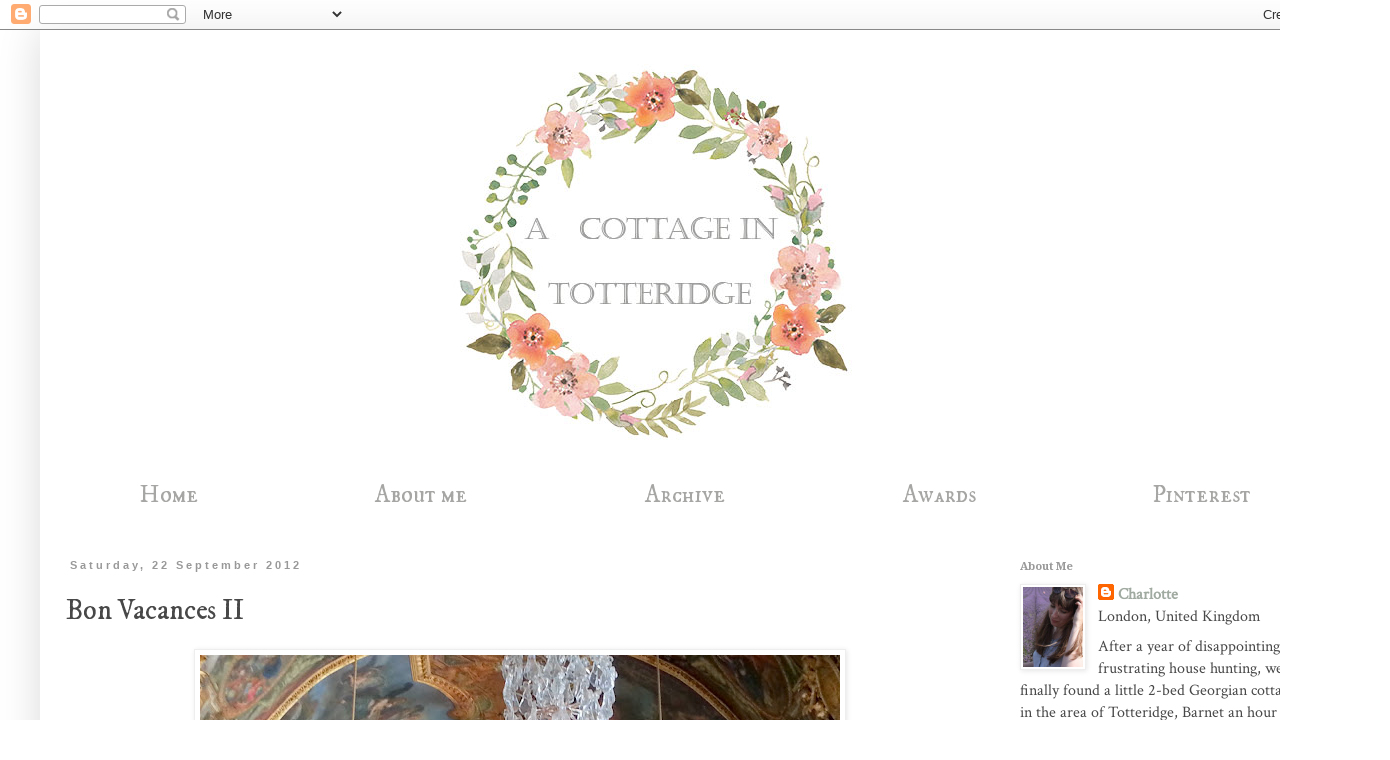

--- FILE ---
content_type: text/html; charset=UTF-8
request_url: https://cottage-in-totteridge.blogspot.com/2012/09/bon-vacances-ii.html
body_size: 28176
content:
<!DOCTYPE html>
<html class='v2' dir='ltr' xmlns='http://www.w3.org/1999/xhtml' xmlns:b='http://www.google.com/2005/gml/b' xmlns:data='http://www.google.com/2005/gml/data' xmlns:expr='http://www.google.com/2005/gml/expr'>
<head>
<link href='https://www.blogger.com/static/v1/widgets/335934321-css_bundle_v2.css' rel='stylesheet' type='text/css'/>
<meta content='IE=EmulateIE7' http-equiv='X-UA-Compatible'/>
<meta content='width=1100' name='viewport'/>
<meta content='text/html; charset=UTF-8' http-equiv='Content-Type'/>
<meta content='blogger' name='generator'/>
<link href='https://cottage-in-totteridge.blogspot.com/favicon.ico' rel='icon' type='image/x-icon'/>
<link href='http://cottage-in-totteridge.blogspot.com/2012/09/bon-vacances-ii.html' rel='canonical'/>
<link rel="alternate" type="application/atom+xml" title="A Cottage in Totteridge - Atom" href="https://cottage-in-totteridge.blogspot.com/feeds/posts/default" />
<link rel="alternate" type="application/rss+xml" title="A Cottage in Totteridge - RSS" href="https://cottage-in-totteridge.blogspot.com/feeds/posts/default?alt=rss" />
<link rel="service.post" type="application/atom+xml" title="A Cottage in Totteridge - Atom" href="https://www.blogger.com/feeds/6583806582324214154/posts/default" />

<link rel="alternate" type="application/atom+xml" title="A Cottage in Totteridge - Atom" href="https://cottage-in-totteridge.blogspot.com/feeds/3029326166099777512/comments/default" />
<!--Can't find substitution for tag [blog.ieCssRetrofitLinks]-->
<link href='https://blogger.googleusercontent.com/img/b/R29vZ2xl/AVvXsEhAcUAU8v6BqmqySNkdCTKK4jb_BVJ5yKRxOkmtLX_v6PR77Czo4fhsb-g9exohC4q3oMsrjQmq3PFBtXnhnETyYR5wPWpRvIb7JVAxq82TDXhbBBfJWPQWPITWemy7NFjQQ3LJNe04RUM/s640/20120909_152225.jpg' rel='image_src'/>
<meta content='http://cottage-in-totteridge.blogspot.com/2012/09/bon-vacances-ii.html' property='og:url'/>
<meta content='Bon Vacances II' property='og:title'/>
<meta content='   It was a boiling hot day when we reached Versailles, we had taken the metro to a station that we could catch the RER line and were rather...' property='og:description'/>
<meta content='https://blogger.googleusercontent.com/img/b/R29vZ2xl/AVvXsEhAcUAU8v6BqmqySNkdCTKK4jb_BVJ5yKRxOkmtLX_v6PR77Czo4fhsb-g9exohC4q3oMsrjQmq3PFBtXnhnETyYR5wPWpRvIb7JVAxq82TDXhbBBfJWPQWPITWemy7NFjQQ3LJNe04RUM/w1200-h630-p-k-no-nu/20120909_152225.jpg' property='og:image'/>
<title>A Cottage in Totteridge: Bon Vacances II</title>
<style type='text/css'>@font-face{font-family:'Crimson Text';font-style:normal;font-weight:400;font-display:swap;src:url(//fonts.gstatic.com/s/crimsontext/v19/wlp2gwHKFkZgtmSR3NB0oRJfYAhTIfFd3IhG.woff2)format('woff2');unicode-range:U+0102-0103,U+0110-0111,U+0128-0129,U+0168-0169,U+01A0-01A1,U+01AF-01B0,U+0300-0301,U+0303-0304,U+0308-0309,U+0323,U+0329,U+1EA0-1EF9,U+20AB;}@font-face{font-family:'Crimson Text';font-style:normal;font-weight:400;font-display:swap;src:url(//fonts.gstatic.com/s/crimsontext/v19/wlp2gwHKFkZgtmSR3NB0oRJfYQhTIfFd3IhG.woff2)format('woff2');unicode-range:U+0100-02BA,U+02BD-02C5,U+02C7-02CC,U+02CE-02D7,U+02DD-02FF,U+0304,U+0308,U+0329,U+1D00-1DBF,U+1E00-1E9F,U+1EF2-1EFF,U+2020,U+20A0-20AB,U+20AD-20C0,U+2113,U+2C60-2C7F,U+A720-A7FF;}@font-face{font-family:'Crimson Text';font-style:normal;font-weight:400;font-display:swap;src:url(//fonts.gstatic.com/s/crimsontext/v19/wlp2gwHKFkZgtmSR3NB0oRJfbwhTIfFd3A.woff2)format('woff2');unicode-range:U+0000-00FF,U+0131,U+0152-0153,U+02BB-02BC,U+02C6,U+02DA,U+02DC,U+0304,U+0308,U+0329,U+2000-206F,U+20AC,U+2122,U+2191,U+2193,U+2212,U+2215,U+FEFF,U+FFFD;}@font-face{font-family:'Droid Serif';font-style:normal;font-weight:700;font-display:swap;src:url(//fonts.gstatic.com/s/droidserif/v20/tDbV2oqRg1oM3QBjjcaDkOJGiRD7OwGtT0rU.woff2)format('woff2');unicode-range:U+0000-00FF,U+0131,U+0152-0153,U+02BB-02BC,U+02C6,U+02DA,U+02DC,U+0304,U+0308,U+0329,U+2000-206F,U+20AC,U+2122,U+2191,U+2193,U+2212,U+2215,U+FEFF,U+FFFD;}@font-face{font-family:'IM Fell DW Pica';font-style:normal;font-weight:400;font-display:swap;src:url(//fonts.gstatic.com/s/imfelldwpica/v16/2sDGZGRQotv9nbn2qSl0TxXVYNwNYwnVnCwsMA.woff2)format('woff2');unicode-range:U+0000-00FF,U+0131,U+0152-0153,U+02BB-02BC,U+02C6,U+02DA,U+02DC,U+0304,U+0308,U+0329,U+2000-206F,U+20AC,U+2122,U+2191,U+2193,U+2212,U+2215,U+FEFF,U+FFFD;}@font-face{font-family:'IM Fell DW Pica SC';font-style:normal;font-weight:400;font-display:swap;src:url(//fonts.gstatic.com/s/imfelldwpicasc/v21/0ybjGCAu5PfqkvtGVU15aBhXz3EUrnTm_xKLM0uRGQ.woff2)format('woff2');unicode-range:U+0000-00FF,U+0131,U+0152-0153,U+02BB-02BC,U+02C6,U+02DA,U+02DC,U+0304,U+0308,U+0329,U+2000-206F,U+20AC,U+2122,U+2191,U+2193,U+2212,U+2215,U+FEFF,U+FFFD;}</style>
<style id='page-skin-1' type='text/css'><!--
/*
-----------------------------------------------
Blogger Template Style
Name:     Simple
Designer: Blogger
URL:      www.blogger.com
----------------------------------------------- */
/* Content
----------------------------------------------- */
body {
font: normal normal 14px Crimson Text;
color: #666666;
background: #ffffff none repeat scroll top left;
padding: 0 0 0 0;
}
html body .region-inner {
min-width: 0;
max-width: 100%;
width: auto;
}
h2 {
font-size: 22px;
}
a:link {
text-decoration:none;
color: #2288bb;
}
a:visited {
text-decoration:none;
color: #888888;
}
a:hover {
text-decoration:underline;
color: #33aaff;
}
.body-fauxcolumn-outer .fauxcolumn-inner {
background: transparent none repeat scroll top left;
_background-image: none;
}
.body-fauxcolumn-outer .cap-top {
position: absolute;
z-index: 1;
height: 400px;
width: 100%;
}
.body-fauxcolumn-outer .cap-top .cap-left {
width: 100%;
background: transparent none repeat-x scroll top left;
_background-image: none;
}
.content-outer {
-moz-box-shadow: 0 0 0 rgba(0, 0, 0, .15);
-webkit-box-shadow: 0 0 0 rgba(0, 0, 0, .15);
-goog-ms-box-shadow: 0 0 0 #333333;
box-shadow: 0 0 0 rgba(0, 0, 0, .15);
margin-bottom: 1px;
}
.content-inner {
padding: 10px 40px;
}
.content-inner {
background-color: #ffffff;
}
/* Header
----------------------------------------------- */
.header-outer {
background: transparent none repeat-x scroll 0 -400px;
_background-image: none;
}
.Header h1 {
font: normal normal 40px 'Trebuchet MS',Trebuchet,Verdana,sans-serif;
color: #000000;
text-shadow: 0 0 0 rgba(0, 0, 0, .2);
}
.Header h1 a {
color: #000000;
}
.Header .description {
font-size: 18px;
color: #000000;
}
.header-inner .Header .titlewrapper {
padding: 22px 0;
}
.header-inner .Header .descriptionwrapper {
padding: 0 0;
}
/* Tabs
----------------------------------------------- */
.tabs-inner .section:first-child {
border-top: 0 solid #dddddd;
}
.tabs-inner .section:first-child ul {
margin-top: -1px;
border-top: 1px solid #dddddd;
border-left: 1px solid #dddddd;
border-right: 1px solid #dddddd;
}
.tabs-inner .widget ul {
background: transparent none repeat-x scroll 0 -800px;
_background-image: none;
border-bottom: 1px solid #dddddd;
margin-top: 0;
margin-left: -30px;
margin-right: -30px;
}
.tabs-inner .widget li a {
display: inline-block;
padding: .6em 1em;
font: normal normal 24px IM Fell DW Pica SC;
color: #999999;
border-left: 1px solid #ffffff;
border-right: 1px solid #dddddd;
}
.tabs-inner .widget li:first-child a {
border-left: none;
}
.tabs-inner .widget li.selected a, .tabs-inner .widget li a:hover {
color: #000000;
background-color: #c4c5c0;
text-decoration: none;
}
/* Columns
----------------------------------------------- */
.main-outer {
border-top: 0 solid transparent;
}
.fauxcolumn-left-outer .fauxcolumn-inner {
border-right: 1px solid transparent;
}
.fauxcolumn-right-outer .fauxcolumn-inner {
border-left: 1px solid transparent;
}
/* Headings
----------------------------------------------- */
div.widget > h2,
div.widget h2.title {
margin: 0 0 1em 0;
font: normal bold 11px Droid Serif;
color: #999999;
}
/* Widgets
----------------------------------------------- */
.widget .zippy {
color: transparent;
text-shadow: 2px 2px 1px rgba(0, 0, 0, .1);
}
.widget .popular-posts ul {
list-style: none;
}
/* Posts
----------------------------------------------- */
h2.date-header {
font: normal bold 11px Arial, Tahoma, Helvetica, FreeSans, sans-serif;
}
.date-header span {
background-color: transparent;
color: #999999;
padding: 0.4em;
letter-spacing: 3px;
margin: inherit;
}
.main-inner {
padding-top: 35px;
padding-bottom: 65px;
}
.main-inner .column-center-inner {
padding: 0 0;
}
.main-inner .column-center-inner .section {
margin: 0 1em;
}
.post {
margin: 0 0 45px 0;
}
h3.post-title, .comments h4 {
font: normal normal 28px IM Fell DW Pica;
margin: .75em 0 0;
}
.post-body {
font-size: 110%;
line-height: 1.4;
position: relative;
}
.post-body img, .post-body .tr-caption-container, .Profile img, .Image img,
.BlogList .item-thumbnail img {
padding: 2px;
background: #ffffff;
border: 1px solid #eeeeee;
-moz-box-shadow: 1px 1px 5px rgba(0, 0, 0, .1);
-webkit-box-shadow: 1px 1px 5px rgba(0, 0, 0, .1);
box-shadow: 1px 1px 5px rgba(0, 0, 0, .1);
}
.post-body img, .post-body .tr-caption-container {
padding: 5px;
}
.post-body .tr-caption-container {
color: #666666;
}
.post-body .tr-caption-container img {
padding: 0;
background: transparent;
border: none;
-moz-box-shadow: 0 0 0 rgba(0, 0, 0, .1);
-webkit-box-shadow: 0 0 0 rgba(0, 0, 0, .1);
box-shadow: 0 0 0 rgba(0, 0, 0, .1);
}
.post-header {
margin: 0 0 1.5em;
line-height: 1.6;
font-size: 90%;
}
.post-footer {
margin: 20px -2px 0;
padding: 5px 10px;
color: #666666;
background-color: #eeeeee;
border-bottom: 1px solid #eeeeee;
line-height: 1.6;
font-size: 90%;
}
#comments .comment-author {
padding-top: 1.5em;
border-top: 1px solid transparent;
background-position: 0 1.5em;
}
#comments .comment-author:first-child {
padding-top: 0;
border-top: none;
}
.avatar-image-container {
margin: .2em 0 0;
}
#comments .avatar-image-container img {
border: 1px solid #eeeeee;
}
/* Comments
----------------------------------------------- */
.comments .comments-content .icon.blog-author {
background-repeat: no-repeat;
background-image: url([data-uri]);
}
.comments .comments-content .loadmore a {
border-top: 1px solid transparent;
border-bottom: 1px solid transparent;
}
.comments .comment-thread.inline-thread {
background-color: #eeeeee;
}
.comments .continue {
border-top: 2px solid transparent;
}
/* Accents
---------------------------------------------- */
.section-columns td.columns-cell {
border-left: 1px solid transparent;
}
.blog-pager {
background: transparent url(//www.blogblog.com/1kt/simple/paging_dot.png) repeat-x scroll top center;
}
.blog-pager-older-link, .home-link,
.blog-pager-newer-link {
background-color: #ffffff;
padding: 5px;
}
.footer-outer {
border-top: 1px dashed #bbbbbb;
}
/* Mobile
----------------------------------------------- */
body.mobile  {
background-size: auto;
}
.mobile .body-fauxcolumn-outer {
background: transparent none repeat scroll top left;
}
.mobile .body-fauxcolumn-outer .cap-top {
background-size: 100% auto;
}
.mobile .content-outer {
-webkit-box-shadow: 0 0 3px rgba(0, 0, 0, .15);
box-shadow: 0 0 3px rgba(0, 0, 0, .15);
}
.mobile .tabs-inner .widget ul {
margin-left: 0;
margin-right: 0;
}
.mobile .post {
margin: 0;
}
.mobile .main-inner .column-center-inner .section {
margin: 0;
}
.mobile .date-header span {
padding: 0.1em 10px;
margin: 0 -10px;
}
.mobile h3.post-title {
margin: 0;
}
.mobile .blog-pager {
background: transparent none no-repeat scroll top center;
}
.mobile .footer-outer {
border-top: none;
}
.mobile .main-inner, .mobile .footer-inner {
background-color: #ffffff;
}
.mobile-index-contents {
color: #666666;
}
.mobile-link-button {
background-color: #2288bb;
}
.mobile-link-button a:link, .mobile-link-button a:visited {
color: #ffffff;
}
.mobile .tabs-inner .section:first-child {
border-top: none;
}
.mobile .tabs-inner .PageList .widget-content {
background-color: #c4c5c0;
color: #000000;
border-top: 1px solid #dddddd;
border-bottom: 1px solid #dddddd;
}
.mobile .tabs-inner .PageList .widget-content .pagelist-arrow {
border-left: 1px solid #dddddd;
}
#header-inner img {
margin-left: auto;
margin-right: auto;
}
body {
font: normal normal 16px Crimson Text,Georgia,Serif;
color: #484848;
background: #ffffff none repeat scroll top left;
padding: 0 40px 40px 40px;
}
html body .region-inner {
min-width: 0;
max-width: 100%;
width: auto;
}
a:link {
text-decoration:none;
color: #A0AAA1;
}
a:visited {
text-decoration:none;
color: #6e6133;
}
a:hover {
text-decoration:underline;
color: #c366dd;
}
.body-fauxcolumn-outer .fauxcolumn-inner {
background: transparent url(//www.blogblog.com/1kt/simple/body_gradient_tile_light.png) repeat scroll top left;
_background-image: none;
}
.body-fauxcolumn-outer .cap-top {
position: absolute;
z-index: 1;
height: 400px;
width: 100%;
background: #ffffff none repeat scroll top left;
}
.body-fauxcolumn-outer .cap-top .cap-left {
width: 100%;
background: transparent url(//www.blogblog.com/1kt/simple/gradients_light.png) repeat-x scroll top left;
_background-image: none;
}
.content-outer {
-moz-box-shadow: 0 0 40px rgba(0, 0, 0, .15);
-webkit-box-shadow: 0 0 5px rgba(0, 0, 0, .15);
-goog-ms-box-shadow: 0 0 10px #333333;
box-shadow: 0 0 40px rgba(0, 0, 0, .15);
margin-bottom: 1px;
}
.content-inner {
padding: 10px 10px;
}
.content-inner {
background-color: #ffffff;
}
/* Header
----------------------------------------------- */
.header-outer {
background: transparent none repeat-x scroll 0 -400px;
_background-image: none;
}
.Header h1 {
font: normal normal 60px Arial, Tahoma, Helvetica, FreeSans, sans-serif;
color: #bb9832;
text-shadow: -1px -1px 1px rgba(0, 0, 0, .2);
}
.Header h1 a {
color: #bb9832;
}
.Header .description {
font-size: 150%;
color: #777777;
}
.header-inner .Header .titlewrapper {
padding: 22px 30px;
}
.header-inner .Header .descriptionwrapper {
padding: 0 30px;
}
.tabs-inner .section:first-child ul {
border-left: 0 solid #DDDDDD;
border-right: 0 solid #DDDDDD;
border-top: 0 solid #DDDDDD;
margin-top: 1px;
}
.tabs-inner .widget ul {
background: none repeat-x scroll 0 -800px transparent;
border-bottom: 0 solid #DDDDDD;
margin-left: -30px;
margin-right: -30px;
margin-top: 0;
}
.tabs-inner .widget li.selected a, .tabs-inner .widget li a:hover {
background-color: #EEEEEE;
color: #000000;
text-decoration: none;
}
.tabs-inner .widget li:first-child a {
border-left: medium none;
}
.tabs-inner .widget li a {
border-left: 0 solid #FFFFFF;
border-right: 0 solid #DDDDDD;
color: #a6a6a4;
display: inline-block;
font: 24px 'IM Fell DW Pica SC',serif;
padding: 0.6em 3.7em;
}
--></style>
<style id='template-skin-1' type='text/css'><!--
body {
min-width: 1310px;
}
.content-outer, .content-fauxcolumn-outer, .region-inner {
min-width: 1310px;
max-width: 1310px;
_width: 1310px;
}
.main-inner .columns {
padding-left: 0px;
padding-right: 350px;
}
.main-inner .fauxcolumn-center-outer {
left: 0px;
right: 350px;
/* IE6 does not respect left and right together */
_width: expression(this.parentNode.offsetWidth -
parseInt("0px") -
parseInt("350px") + 'px');
}
.main-inner .fauxcolumn-left-outer {
width: 0px;
}
.main-inner .fauxcolumn-right-outer {
width: 350px;
}
.main-inner .column-left-outer {
width: 0px;
right: 100%;
margin-left: -0px;
}
.main-inner .column-right-outer {
width: 350px;
margin-right: -350px;
}
#layout {
min-width: 0;
}
#layout .content-outer {
min-width: 0;
width: 800px;
}
#layout .region-inner {
min-width: 0;
width: auto;
}
--></style>
<link href='https://www.blogger.com/dyn-css/authorization.css?targetBlogID=6583806582324214154&amp;zx=1a5c5c52-3cba-4ba6-bb8d-5ecb4bfdbaeb' media='none' onload='if(media!=&#39;all&#39;)media=&#39;all&#39;' rel='stylesheet'/><noscript><link href='https://www.blogger.com/dyn-css/authorization.css?targetBlogID=6583806582324214154&amp;zx=1a5c5c52-3cba-4ba6-bb8d-5ecb4bfdbaeb' rel='stylesheet'/></noscript>
<meta name='google-adsense-platform-account' content='ca-host-pub-1556223355139109'/>
<meta name='google-adsense-platform-domain' content='blogspot.com'/>

</head>
<body class='loading variant-simplysimple'>
<div class='navbar section' id='navbar'><div class='widget Navbar' data-version='1' id='Navbar1'><script type="text/javascript">
    function setAttributeOnload(object, attribute, val) {
      if(window.addEventListener) {
        window.addEventListener('load',
          function(){ object[attribute] = val; }, false);
      } else {
        window.attachEvent('onload', function(){ object[attribute] = val; });
      }
    }
  </script>
<div id="navbar-iframe-container"></div>
<script type="text/javascript" src="https://apis.google.com/js/platform.js"></script>
<script type="text/javascript">
      gapi.load("gapi.iframes:gapi.iframes.style.bubble", function() {
        if (gapi.iframes && gapi.iframes.getContext) {
          gapi.iframes.getContext().openChild({
              url: 'https://www.blogger.com/navbar/6583806582324214154?po\x3d3029326166099777512\x26origin\x3dhttps://cottage-in-totteridge.blogspot.com',
              where: document.getElementById("navbar-iframe-container"),
              id: "navbar-iframe"
          });
        }
      });
    </script><script type="text/javascript">
(function() {
var script = document.createElement('script');
script.type = 'text/javascript';
script.src = '//pagead2.googlesyndication.com/pagead/js/google_top_exp.js';
var head = document.getElementsByTagName('head')[0];
if (head) {
head.appendChild(script);
}})();
</script>
</div></div>
<div class='body-fauxcolumns'>
<div class='fauxcolumn-outer body-fauxcolumn-outer'>
<div class='cap-top'>
<div class='cap-left'></div>
<div class='cap-right'></div>
</div>
<div class='fauxborder-left'>
<div class='fauxborder-right'></div>
<div class='fauxcolumn-inner'>
</div>
</div>
<div class='cap-bottom'>
<div class='cap-left'></div>
<div class='cap-right'></div>
</div>
</div>
</div>
<div class='content'>
<div class='content-fauxcolumns'>
<div class='fauxcolumn-outer content-fauxcolumn-outer'>
<div class='cap-top'>
<div class='cap-left'></div>
<div class='cap-right'></div>
</div>
<div class='fauxborder-left'>
<div class='fauxborder-right'></div>
<div class='fauxcolumn-inner'>
</div>
</div>
<div class='cap-bottom'>
<div class='cap-left'></div>
<div class='cap-right'></div>
</div>
</div>
</div>
<div class='content-outer'>
<div class='content-cap-top cap-top'>
<div class='cap-left'></div>
<div class='cap-right'></div>
</div>
<div class='fauxborder-left content-fauxborder-left'>
<div class='fauxborder-right content-fauxborder-right'></div>
<div class='content-inner'>
<header>
<div class='header-outer'>
<div class='header-cap-top cap-top'>
<div class='cap-left'></div>
<div class='cap-right'></div>
</div>
<div class='fauxborder-left header-fauxborder-left'>
<div class='fauxborder-right header-fauxborder-right'></div>
<div class='region-inner header-inner'>
<div class='header section' id='header'><div class='widget Header' data-version='1' id='Header1'>
<div id='header-inner'>
<a href='https://cottage-in-totteridge.blogspot.com/' style='display: block'>
<img alt='A Cottage in Totteridge' height='425px; ' id='Header1_headerimg' src='https://blogger.googleusercontent.com/img/b/R29vZ2xl/AVvXsEiviyqcujKvaGgwzLj4U3JHqc73koTnO4MHifLl75CEGNrDgkli7ByibvBBhDu8qvjytEgVOaex-6SP7oTm7MS85fGqZKij3UJtCBw3FHKuLywAkiSk1ihqe-vt8XUeLCH_HQfLcbwlDRM/s1600-r/header4.jpg' style='display: block' width='1110px; '/>
</a>
</div>
</div></div>
</div>
</div>
<div class='header-cap-bottom cap-bottom'>
<div class='cap-left'></div>
<div class='cap-right'></div>
</div>
</div>
</header>
<div class='tabs-outer'>
<div class='tabs-cap-top cap-top'>
<div class='cap-left'></div>
<div class='cap-right'></div>
</div>
<div class='fauxborder-left tabs-fauxborder-left'>
<div class='fauxborder-right tabs-fauxborder-right'></div>
<div class='region-inner tabs-inner'>
<div class='tabs section' id='crosscol'><div class='widget PageList' data-version='1' id='PageList1'>
<h2>Pages</h2>
<div class='widget-content'>
<ul>
<li>
<a href='https://cottage-in-totteridge.blogspot.com/'>Home</a>
</li>
<li>
<a href='https://cottage-in-totteridge.blogspot.com/p/about-me.html'>About me</a>
</li>
<li>
<a href='https://cottage-in-totteridge.blogspot.com/p/archive.html'>Archive</a>
</li>
<li>
<a href='https://cottage-in-totteridge.blogspot.com/p/awards.html'>Awards</a>
</li>
<li>
<a href='https://cottage-in-totteridge.blogspot.com/p/pinterest.html'>Pinterest</a>
</li>
</ul>
<div class='clear'></div>
</div>
</div></div>
<div class='tabs no-items section' id='crosscol-overflow'></div>
</div>
</div>
<div class='tabs-cap-bottom cap-bottom'>
<div class='cap-left'></div>
<div class='cap-right'></div>
</div>
</div>
<div class='main-outer'>
<div class='main-cap-top cap-top'>
<div class='cap-left'></div>
<div class='cap-right'></div>
</div>
<div class='fauxborder-left main-fauxborder-left'>
<div class='fauxborder-right main-fauxborder-right'></div>
<div class='region-inner main-inner'>
<div class='columns fauxcolumns'>
<div class='fauxcolumn-outer fauxcolumn-center-outer'>
<div class='cap-top'>
<div class='cap-left'></div>
<div class='cap-right'></div>
</div>
<div class='fauxborder-left'>
<div class='fauxborder-right'></div>
<div class='fauxcolumn-inner'>
</div>
</div>
<div class='cap-bottom'>
<div class='cap-left'></div>
<div class='cap-right'></div>
</div>
</div>
<div class='fauxcolumn-outer fauxcolumn-left-outer'>
<div class='cap-top'>
<div class='cap-left'></div>
<div class='cap-right'></div>
</div>
<div class='fauxborder-left'>
<div class='fauxborder-right'></div>
<div class='fauxcolumn-inner'>
</div>
</div>
<div class='cap-bottom'>
<div class='cap-left'></div>
<div class='cap-right'></div>
</div>
</div>
<div class='fauxcolumn-outer fauxcolumn-right-outer'>
<div class='cap-top'>
<div class='cap-left'></div>
<div class='cap-right'></div>
</div>
<div class='fauxborder-left'>
<div class='fauxborder-right'></div>
<div class='fauxcolumn-inner'>
</div>
</div>
<div class='cap-bottom'>
<div class='cap-left'></div>
<div class='cap-right'></div>
</div>
</div>
<!-- corrects IE6 width calculation -->
<div class='columns-inner'>
<div class='column-center-outer'>
<div class='column-center-inner'>
<div class='main section' id='main'><div class='widget Blog' data-version='1' id='Blog1'>
<div class='blog-posts hfeed'>

          <div class="date-outer">
        
<h2 class='date-header'><span>Saturday, 22 September 2012</span></h2>

          <div class="date-posts">
        
<div class='post-outer'>
<div class='post hentry'>
<a name='3029326166099777512'></a>
<h3 class='post-title entry-title'>
Bon Vacances II
</h3>
<div class='post-header'>
<div class='post-header-line-1'></div>
</div>
<div class='post-body entry-content' id='post-body-3029326166099777512'>
<div class="separator" style="clear: both; text-align: center;">
<a href="https://blogger.googleusercontent.com/img/b/R29vZ2xl/AVvXsEhAcUAU8v6BqmqySNkdCTKK4jb_BVJ5yKRxOkmtLX_v6PR77Czo4fhsb-g9exohC4q3oMsrjQmq3PFBtXnhnETyYR5wPWpRvIb7JVAxq82TDXhbBBfJWPQWPITWemy7NFjQQ3LJNe04RUM/s1600/20120909_152225.jpg" imageanchor="1" style="margin-left: 1em; margin-right: 1em;"><img border="0" height="480" src="https://blogger.googleusercontent.com/img/b/R29vZ2xl/AVvXsEhAcUAU8v6BqmqySNkdCTKK4jb_BVJ5yKRxOkmtLX_v6PR77Czo4fhsb-g9exohC4q3oMsrjQmq3PFBtXnhnETyYR5wPWpRvIb7JVAxq82TDXhbBBfJWPQWPITWemy7NFjQQ3LJNe04RUM/s640/20120909_152225.jpg" width="640" /></a></div>
<br />
It was a boiling hot day when we reached Versailles, we had taken the metro to a station that we could catch the RER line and were rather amused when we were confronted with a double-decker train! After queueing for what seemed to be a very long time we found ourselves battling the crowds to visit the various rooms open to visitors in the main palace. As a result many of my photos seem to be only pointed towards the ceiling as I tried not to catch the backs of twenty strangers' heads in my Versailles photos!<br />
<br />
<div class="separator" style="clear: both; text-align: center;">
<a href="https://blogger.googleusercontent.com/img/b/R29vZ2xl/AVvXsEjL2mWnMhND_-L_W0kBG5rKPft04NBD4gvPI1PHbE9B-sO-5Qkiw2vdM5eXdDPyWmz3n70jPBLriG38ked8uFvDwzEGcQIOx7UpUV79VsEL12YyS4i5llSC7LMQkpRKcvb9INbwAT0jaWw/s1600/Paris+122.jpg" imageanchor="1" style="margin-left: 1em; margin-right: 1em;"><img border="0" height="480" src="https://blogger.googleusercontent.com/img/b/R29vZ2xl/AVvXsEjL2mWnMhND_-L_W0kBG5rKPft04NBD4gvPI1PHbE9B-sO-5Qkiw2vdM5eXdDPyWmz3n70jPBLriG38ked8uFvDwzEGcQIOx7UpUV79VsEL12YyS4i5llSC7LMQkpRKcvb9INbwAT0jaWw/s640/Paris+122.jpg" width="640" /></a></div>
<br />
The Palace itself is amazing, so sumptuous - lovely parquet floors and brocade wallpaper. The pictures on the above right are of the Trianon which was the holiday home. It seems funny how their holiday home was basically at the bottom of their garden but then it is a very big garden!<br />
<br />
<div class="separator" style="clear: both; text-align: center;">
<a href="https://blogger.googleusercontent.com/img/b/R29vZ2xl/AVvXsEjU0AEKRV3_oGWMj1rKMoxCInbc2Tg8RI8YJ88sSRBKLCajX0h1YnwSE7WzLv1xt2pAD-v-SdGiXHPBVcLDqu_KZFJwYUk3-iPCZ9yHOSq1t0fG0pIhIQmtP5Tb2GteSFsUAKjAYJzbwvA/s1600/Paris+121.jpg" imageanchor="1" style="margin-left: 1em; margin-right: 1em;"><img border="0" height="480" src="https://blogger.googleusercontent.com/img/b/R29vZ2xl/AVvXsEjU0AEKRV3_oGWMj1rKMoxCInbc2Tg8RI8YJ88sSRBKLCajX0h1YnwSE7WzLv1xt2pAD-v-SdGiXHPBVcLDqu_KZFJwYUk3-iPCZ9yHOSq1t0fG0pIhIQmtP5Tb2GteSFsUAKjAYJzbwvA/s640/Paris+121.jpg" width="640" /></a></div>
<br />
I loved all the different styles; from the ultra formal fountains and long lime avenues to the little intricately planted parterres to bucolic vistas. It was a warm day so it was really nice wandering around, the gardens blend out to parkland which was filled with French families having picnics under old trees and enjoying bike rides along the cobbled pathways in the golden afternoon sunlight.<br />
<br />
<div class="separator" style="clear: both; text-align: center;">
<a href="https://blogger.googleusercontent.com/img/b/R29vZ2xl/AVvXsEiTwNmJQJyLTg2QZ41jQcxdqJktajXliGA6je46G2SV93iyngKJg1hVwsNlIM4nhkdWVYE6kc68DPiChgRdgXmxmjtEHI7YcLb1GEUeSiN92oe0YfDKMbYtAZs60aX0Ji9iKpvYz-9yhtU/s1600/20120909_172238.jpg" imageanchor="1" style="margin-left: 1em; margin-right: 1em;"><img border="0" height="456" src="https://blogger.googleusercontent.com/img/b/R29vZ2xl/AVvXsEiTwNmJQJyLTg2QZ41jQcxdqJktajXliGA6je46G2SV93iyngKJg1hVwsNlIM4nhkdWVYE6kc68DPiChgRdgXmxmjtEHI7YcLb1GEUeSiN92oe0YfDKMbYtAZs60aX0Ji9iKpvYz-9yhtU/s640/20120909_172238.jpg" width="640" /></a></div>
<br />
<br />
<div class="separator" style="clear: both; text-align: center;">
<a href="https://blogger.googleusercontent.com/img/b/R29vZ2xl/AVvXsEgKPY3TfWJKMvaTPg1Kvya-5Vp25WaBTEKkLRn5RUJz0GvvqJKhBj4PMs_SjiN3yi6kB5ght43SpOkvW9pm4ucw53MwKjSf3isvg51X0LtQuWH2Ph-9x0BGJ-chLrq3Llt-GzithQEhM2I/s1600/Paris+123.jpg" imageanchor="1" style="margin-left: 1em; margin-right: 1em;"><img border="0" height="480" src="https://blogger.googleusercontent.com/img/b/R29vZ2xl/AVvXsEgKPY3TfWJKMvaTPg1Kvya-5Vp25WaBTEKkLRn5RUJz0GvvqJKhBj4PMs_SjiN3yi6kB5ght43SpOkvW9pm4ucw53MwKjSf3isvg51X0LtQuWH2Ph-9x0BGJ-chLrq3Llt-GzithQEhM2I/s640/Paris+123.jpg" width="640" /></a></div>
<br />
And then we were at the Petit Trianon, I have to admit I was looking forward to this the most! Having a nose around Marie Antoinette's little private getaway was sublime and I much preferred it to Versailles. It was very pretty in varying shades of eau de nil and pale blue with lots of delicate furniture upholstered in soft damasks and delicate spriggy fabric.<br />
She also had her own hamlet made so she could go and play at being a shepherdess!<br />
<br />
<div class="separator" style="clear: both; text-align: center;">
</div>
<div class="separator" style="clear: both; text-align: center;">
<a href="https://blogger.googleusercontent.com/img/b/R29vZ2xl/AVvXsEhlTC-kUx7BUaC7N0Hha6m_KI8s0X4rkn5f9UXflFm1RYow3ofu-ns87yj94c0aAU_FwnGxoUvkQTv5sYFjUjUnhkMZLR4vHHxfH494tCoJv5Cv2IVHj4przeh2vs8LPsemuJgstW9Y8oA/s1600/Paris+124.jpg" imageanchor="1" style="margin-left: 1em; margin-right: 1em;"><img border="0" height="480" src="https://blogger.googleusercontent.com/img/b/R29vZ2xl/AVvXsEhlTC-kUx7BUaC7N0Hha6m_KI8s0X4rkn5f9UXflFm1RYow3ofu-ns87yj94c0aAU_FwnGxoUvkQTv5sYFjUjUnhkMZLR4vHHxfH494tCoJv5Cv2IVHj4przeh2vs8LPsemuJgstW9Y8oA/s640/Paris+124.jpg" width="640" /></a></div>
<br />
It was very sweet to walk around, although it felt rather odd and a little unreal as none of the houses were lived in and I doubt they were ever meant to be habitable. The gardens are all in use though and one was home to the most enormous pumpkin patch! I like to think of the numerous gardeners at Versailles coming along to the patch in late autumn and selecting their pumpkins for a lovely dinner at home!
<div style='clear: both;'></div>
</div>
<div class='post-footer'>
<div class='post-footer-line post-footer-line-1'><span class='post-author vcard'>
Posted by
<span class='fn'>Charlotte</span>
</span>
<span class='post-timestamp'>
at
<a class='timestamp-link' href='https://cottage-in-totteridge.blogspot.com/2012/09/bon-vacances-ii.html' rel='bookmark' title='permanent link'><abbr class='published' title='2012-09-22T18:40:00+01:00'>18:40</abbr></a>
</span>
<span class='post-comment-link'>
</span>
<span class='post-icons'>
<span class='item-control blog-admin pid-1875521575'>
<a href='https://www.blogger.com/post-edit.g?blogID=6583806582324214154&postID=3029326166099777512&from=pencil' title='Edit Post'>
<img alt='' class='icon-action' height='18' src='https://resources.blogblog.com/img/icon18_edit_allbkg.gif' width='18'/>
</a>
</span>
</span>
</div>
<div class='post-footer-line post-footer-line-2'><span class='post-labels'>
</span>
</div>
<div class='post-footer-line post-footer-line-3'></div>
</div>
</div>
<div class='comments' id='comments'>
<a name='comments'></a>
<h4>13 comments:</h4>
<div class='comments-content'>
<script async='async' src='' type='text/javascript'></script>
<script type='text/javascript'>
    (function() {
      var items = null;
      var msgs = null;
      var config = {};

// <![CDATA[
      var cursor = null;
      if (items && items.length > 0) {
        cursor = parseInt(items[items.length - 1].timestamp) + 1;
      }

      var bodyFromEntry = function(entry) {
        var text = (entry &&
                    ((entry.content && entry.content.$t) ||
                     (entry.summary && entry.summary.$t))) ||
            '';
        if (entry && entry.gd$extendedProperty) {
          for (var k in entry.gd$extendedProperty) {
            if (entry.gd$extendedProperty[k].name == 'blogger.contentRemoved') {
              return '<span class="deleted-comment">' + text + '</span>';
            }
          }
        }
        return text;
      }

      var parse = function(data) {
        cursor = null;
        var comments = [];
        if (data && data.feed && data.feed.entry) {
          for (var i = 0, entry; entry = data.feed.entry[i]; i++) {
            var comment = {};
            // comment ID, parsed out of the original id format
            var id = /blog-(\d+).post-(\d+)/.exec(entry.id.$t);
            comment.id = id ? id[2] : null;
            comment.body = bodyFromEntry(entry);
            comment.timestamp = Date.parse(entry.published.$t) + '';
            if (entry.author && entry.author.constructor === Array) {
              var auth = entry.author[0];
              if (auth) {
                comment.author = {
                  name: (auth.name ? auth.name.$t : undefined),
                  profileUrl: (auth.uri ? auth.uri.$t : undefined),
                  avatarUrl: (auth.gd$image ? auth.gd$image.src : undefined)
                };
              }
            }
            if (entry.link) {
              if (entry.link[2]) {
                comment.link = comment.permalink = entry.link[2].href;
              }
              if (entry.link[3]) {
                var pid = /.*comments\/default\/(\d+)\?.*/.exec(entry.link[3].href);
                if (pid && pid[1]) {
                  comment.parentId = pid[1];
                }
              }
            }
            comment.deleteclass = 'item-control blog-admin';
            if (entry.gd$extendedProperty) {
              for (var k in entry.gd$extendedProperty) {
                if (entry.gd$extendedProperty[k].name == 'blogger.itemClass') {
                  comment.deleteclass += ' ' + entry.gd$extendedProperty[k].value;
                } else if (entry.gd$extendedProperty[k].name == 'blogger.displayTime') {
                  comment.displayTime = entry.gd$extendedProperty[k].value;
                }
              }
            }
            comments.push(comment);
          }
        }
        return comments;
      };

      var paginator = function(callback) {
        if (hasMore()) {
          var url = config.feed + '?alt=json&v=2&orderby=published&reverse=false&max-results=50';
          if (cursor) {
            url += '&published-min=' + new Date(cursor).toISOString();
          }
          window.bloggercomments = function(data) {
            var parsed = parse(data);
            cursor = parsed.length < 50 ? null
                : parseInt(parsed[parsed.length - 1].timestamp) + 1
            callback(parsed);
            window.bloggercomments = null;
          }
          url += '&callback=bloggercomments';
          var script = document.createElement('script');
          script.type = 'text/javascript';
          script.src = url;
          document.getElementsByTagName('head')[0].appendChild(script);
        }
      };
      var hasMore = function() {
        return !!cursor;
      };
      var getMeta = function(key, comment) {
        if ('iswriter' == key) {
          var matches = !!comment.author
              && comment.author.name == config.authorName
              && comment.author.profileUrl == config.authorUrl;
          return matches ? 'true' : '';
        } else if ('deletelink' == key) {
          return config.baseUri + '/comment/delete/'
               + config.blogId + '/' + comment.id;
        } else if ('deleteclass' == key) {
          return comment.deleteclass;
        }
        return '';
      };

      var replybox = null;
      var replyUrlParts = null;
      var replyParent = undefined;

      var onReply = function(commentId, domId) {
        if (replybox == null) {
          // lazily cache replybox, and adjust to suit this style:
          replybox = document.getElementById('comment-editor');
          if (replybox != null) {
            replybox.height = '250px';
            replybox.style.display = 'block';
            replyUrlParts = replybox.src.split('#');
          }
        }
        if (replybox && (commentId !== replyParent)) {
          replybox.src = '';
          document.getElementById(domId).insertBefore(replybox, null);
          replybox.src = replyUrlParts[0]
              + (commentId ? '&parentID=' + commentId : '')
              + '#' + replyUrlParts[1];
          replyParent = commentId;
        }
      };

      var hash = (window.location.hash || '#').substring(1);
      var startThread, targetComment;
      if (/^comment-form_/.test(hash)) {
        startThread = hash.substring('comment-form_'.length);
      } else if (/^c[0-9]+$/.test(hash)) {
        targetComment = hash.substring(1);
      }

      // Configure commenting API:
      var configJso = {
        'maxDepth': config.maxThreadDepth
      };
      var provider = {
        'id': config.postId,
        'data': items,
        'loadNext': paginator,
        'hasMore': hasMore,
        'getMeta': getMeta,
        'onReply': onReply,
        'rendered': true,
        'initComment': targetComment,
        'initReplyThread': startThread,
        'config': configJso,
        'messages': msgs
      };

      var render = function() {
        if (window.goog && window.goog.comments) {
          var holder = document.getElementById('comment-holder');
          window.goog.comments.render(holder, provider);
        }
      };

      // render now, or queue to render when library loads:
      if (window.goog && window.goog.comments) {
        render();
      } else {
        window.goog = window.goog || {};
        window.goog.comments = window.goog.comments || {};
        window.goog.comments.loadQueue = window.goog.comments.loadQueue || [];
        window.goog.comments.loadQueue.push(render);
      }
    })();
// ]]>
  </script>
<div id='comment-holder'>
<div class="comment-thread toplevel-thread"><ol id="top-ra"><li class="comment" id="c6086219479376993144"><div class="avatar-image-container"><img src="//www.blogger.com/img/blogger_logo_round_35.png" alt=""/></div><div class="comment-block"><div class="comment-header"><cite class="user"><a href="https://www.blogger.com/profile/12169459398749257493" rel="nofollow">Unknown</a></cite><span class="icon user "></span><span class="datetime secondary-text"><a rel="nofollow" href="https://cottage-in-totteridge.blogspot.com/2012/09/bon-vacances-ii.html?showComment=1348335841554#c6086219479376993144">22 September 2012 at 18:44</a></span></div><p class="comment-content">What sumptuous photos! I have never been to Petit Trianon, looks so very pretty - and the hamlet slightly bonkers! Really look forward to meeting you at the Bloggers&#39; tea. Bx</p><span class="comment-actions secondary-text"><a class="comment-reply" target="_self" data-comment-id="6086219479376993144">Reply</a><span class="item-control blog-admin blog-admin pid-1485313841"><a target="_self" href="https://www.blogger.com/comment/delete/6583806582324214154/6086219479376993144">Delete</a></span></span></div><div class="comment-replies"><div id="c6086219479376993144-rt" class="comment-thread inline-thread hidden"><span class="thread-toggle thread-expanded"><span class="thread-arrow"></span><span class="thread-count"><a target="_self">Replies</a></span></span><ol id="c6086219479376993144-ra" class="thread-chrome thread-expanded"><div></div><div id="c6086219479376993144-continue" class="continue"><a class="comment-reply" target="_self" data-comment-id="6086219479376993144">Reply</a></div></ol></div></div><div class="comment-replybox-single" id="c6086219479376993144-ce"></div></li><li class="comment" id="c8754210167934015238"><div class="avatar-image-container"><img src="//4.bp.blogspot.com/-IY-hty_uTfg/ZrW2POYghoI/AAAAAAAA1IA/gQ5kj0x_YEE4IWIMfcmQ5nmB11dWFTJSwCK4BGAYYCw/s35/betsy%252520val%2525202023%25252021%2529.jpg" alt=""/></div><div class="comment-block"><div class="comment-header"><cite class="user"><a href="https://www.blogger.com/profile/12285774814387516190" rel="nofollow">Betsy</a></cite><span class="icon user "></span><span class="datetime secondary-text"><a rel="nofollow" href="https://cottage-in-totteridge.blogspot.com/2012/09/bon-vacances-ii.html?showComment=1348350293576#c8754210167934015238">22 September 2012 at 22:44</a></span></div><p class="comment-content">How beautiful! The ceilings are so pretty.   I do the same thing when I visit places as it seems everyone looks at the camera.   <br>Lovely gardens.<br>Betsy</p><span class="comment-actions secondary-text"><a class="comment-reply" target="_self" data-comment-id="8754210167934015238">Reply</a><span class="item-control blog-admin blog-admin pid-56773850"><a target="_self" href="https://www.blogger.com/comment/delete/6583806582324214154/8754210167934015238">Delete</a></span></span></div><div class="comment-replies"><div id="c8754210167934015238-rt" class="comment-thread inline-thread hidden"><span class="thread-toggle thread-expanded"><span class="thread-arrow"></span><span class="thread-count"><a target="_self">Replies</a></span></span><ol id="c8754210167934015238-ra" class="thread-chrome thread-expanded"><div></div><div id="c8754210167934015238-continue" class="continue"><a class="comment-reply" target="_self" data-comment-id="8754210167934015238">Reply</a></div></ol></div></div><div class="comment-replybox-single" id="c8754210167934015238-ce"></div></li><li class="comment" id="c7165624505613709874"><div class="avatar-image-container"><img src="//www.blogger.com/img/blogger_logo_round_35.png" alt=""/></div><div class="comment-block"><div class="comment-header"><cite class="user"><a href="https://www.blogger.com/profile/08805509603176943176" rel="nofollow">Jay</a></cite><span class="icon user "></span><span class="datetime secondary-text"><a rel="nofollow" href="https://cottage-in-totteridge.blogspot.com/2012/09/bon-vacances-ii.html?showComment=1348385776127#c7165624505613709874">23 September 2012 at 08:36</a></span></div><p class="comment-content">Absolutely beautiful photos, it looks like a place which should go on anyone&#39;s &quot;to do&quot; list!I really enjoyed the look around, how grand it all is.</p><span class="comment-actions secondary-text"><a class="comment-reply" target="_self" data-comment-id="7165624505613709874">Reply</a><span class="item-control blog-admin blog-admin pid-1334465981"><a target="_self" href="https://www.blogger.com/comment/delete/6583806582324214154/7165624505613709874">Delete</a></span></span></div><div class="comment-replies"><div id="c7165624505613709874-rt" class="comment-thread inline-thread hidden"><span class="thread-toggle thread-expanded"><span class="thread-arrow"></span><span class="thread-count"><a target="_self">Replies</a></span></span><ol id="c7165624505613709874-ra" class="thread-chrome thread-expanded"><div></div><div id="c7165624505613709874-continue" class="continue"><a class="comment-reply" target="_self" data-comment-id="7165624505613709874">Reply</a></div></ol></div></div><div class="comment-replybox-single" id="c7165624505613709874-ce"></div></li><li class="comment" id="c4639128253696020730"><div class="avatar-image-container"><img src="//blogger.googleusercontent.com/img/b/R29vZ2xl/AVvXsEjZQI-8VmZbqHghojjRRF0vh7J-ybEiRq9b7R7832VCTPKhmKq6xcvWJ-Z91lM-KXFDyMFAAt0h6LWY2YmrvD0ELrjujvi5n3Zf6hMbdMsT2IOiaIAjeFkwphXy59Ql/s45-c/60AC9296-055F-45BD-8B37-1A3E5B01DB1F.jpeg" alt=""/></div><div class="comment-block"><div class="comment-header"><cite class="user"><a href="https://www.blogger.com/profile/07570494724057924690" rel="nofollow">lilac and old roses</a></cite><span class="icon user "></span><span class="datetime secondary-text"><a rel="nofollow" href="https://cottage-in-totteridge.blogspot.com/2012/09/bon-vacances-ii.html?showComment=1348410357758#c4639128253696020730">23 September 2012 at 15:25</a></span></div><p class="comment-content">I adore Versaille, not just the chateau but the town is fantastic. Had a magical three nights there in June and would dearly love to go back x</p><span class="comment-actions secondary-text"><a class="comment-reply" target="_self" data-comment-id="4639128253696020730">Reply</a><span class="item-control blog-admin blog-admin pid-1307863299"><a target="_self" href="https://www.blogger.com/comment/delete/6583806582324214154/4639128253696020730">Delete</a></span></span></div><div class="comment-replies"><div id="c4639128253696020730-rt" class="comment-thread inline-thread hidden"><span class="thread-toggle thread-expanded"><span class="thread-arrow"></span><span class="thread-count"><a target="_self">Replies</a></span></span><ol id="c4639128253696020730-ra" class="thread-chrome thread-expanded"><div></div><div id="c4639128253696020730-continue" class="continue"><a class="comment-reply" target="_self" data-comment-id="4639128253696020730">Reply</a></div></ol></div></div><div class="comment-replybox-single" id="c4639128253696020730-ce"></div></li><li class="comment" id="c7523153323374698770"><div class="avatar-image-container"><img src="//blogger.googleusercontent.com/img/b/R29vZ2xl/AVvXsEgmuUP6sHu91uPA7gvdyHVK-oAZ-YQdLHUtydAkypcZD-qNchyj4jR4vv1n-e_gme8XBFnD_5V_GelsdyE4TkM_nCtJLuEx5ZzzZIWpfOjIWpniFdEz1Ek1ch-E__liKg/s45-c/P1000302%252B-%252Bsitting%252Bon%252Bworktop%252B1.JPG" alt=""/></div><div class="comment-block"><div class="comment-header"><cite class="user"><a href="https://www.blogger.com/profile/07624301291115375964" rel="nofollow">whiterose42</a></cite><span class="icon user "></span><span class="datetime secondary-text"><a rel="nofollow" href="https://cottage-in-totteridge.blogspot.com/2012/09/bon-vacances-ii.html?showComment=1348518633073#c7523153323374698770">24 September 2012 at 21:30</a></span></div><p class="comment-content">Wonderful photos Charlotte, I must visit Versaille! I can imagine you had a stiff neck from looking up at all the beauty to capture such lovely photos.....minus heads!<br>Have a lovely week and thanks for sharing!<br>Fiona x</p><span class="comment-actions secondary-text"><a class="comment-reply" target="_self" data-comment-id="7523153323374698770">Reply</a><span class="item-control blog-admin blog-admin pid-1379891180"><a target="_self" href="https://www.blogger.com/comment/delete/6583806582324214154/7523153323374698770">Delete</a></span></span></div><div class="comment-replies"><div id="c7523153323374698770-rt" class="comment-thread inline-thread hidden"><span class="thread-toggle thread-expanded"><span class="thread-arrow"></span><span class="thread-count"><a target="_self">Replies</a></span></span><ol id="c7523153323374698770-ra" class="thread-chrome thread-expanded"><div></div><div id="c7523153323374698770-continue" class="continue"><a class="comment-reply" target="_self" data-comment-id="7523153323374698770">Reply</a></div></ol></div></div><div class="comment-replybox-single" id="c7523153323374698770-ce"></div></li><li class="comment" id="c7367757138532710499"><div class="avatar-image-container"><img src="//blogger.googleusercontent.com/img/b/R29vZ2xl/AVvXsEgEkvzTIuZXgbp0xj0vucwjuMNEYmW22zE_evaYYXQofwKma4S6qf_sOzT2CF7KgkIPxw4bYnGsLWJQETzGiPTUv0cdm9UF-QFo6_jQVI8auZpLg6U4C-t_fB3RtEg7Wvk/s45-c/MrsBlackstiny.jpg" alt=""/></div><div class="comment-block"><div class="comment-header"><cite class="user"><a href="https://www.blogger.com/profile/05923451542086673198" rel="nofollow">LeeAnn at Mrs Black&#39;s </a></cite><span class="icon user "></span><span class="datetime secondary-text"><a rel="nofollow" href="https://cottage-in-totteridge.blogspot.com/2012/09/bon-vacances-ii.html?showComment=1348572295166#c7367757138532710499">25 September 2012 at 12:24</a></span></div><p class="comment-content">So lovely! Have not been there for years and this brings it all back. It is surreal there I think, how to balance the stupendous riches with the poverty? Your photos are wonderful and stunning. x</p><span class="comment-actions secondary-text"><a class="comment-reply" target="_self" data-comment-id="7367757138532710499">Reply</a><span class="item-control blog-admin blog-admin pid-705543222"><a target="_self" href="https://www.blogger.com/comment/delete/6583806582324214154/7367757138532710499">Delete</a></span></span></div><div class="comment-replies"><div id="c7367757138532710499-rt" class="comment-thread inline-thread hidden"><span class="thread-toggle thread-expanded"><span class="thread-arrow"></span><span class="thread-count"><a target="_self">Replies</a></span></span><ol id="c7367757138532710499-ra" class="thread-chrome thread-expanded"><div></div><div id="c7367757138532710499-continue" class="continue"><a class="comment-reply" target="_self" data-comment-id="7367757138532710499">Reply</a></div></ol></div></div><div class="comment-replybox-single" id="c7367757138532710499-ce"></div></li><li class="comment" id="c1977804323418423833"><div class="avatar-image-container"><img src="//blogger.googleusercontent.com/img/b/R29vZ2xl/AVvXsEiTGZ8l7hA-R2Le69Zfdr1bkCCMzzYHUYeAFI44Y9S21WbzHRau3UBsac7-fAwvvuJKhFucgDWWGPJK8CDkGJWUZMR96JjZv4PKSM2lfpxK_4MHdLkSI57IQm8yX0MIpQ/s45-c/*" alt=""/></div><div class="comment-block"><div class="comment-header"><cite class="user"><a href="https://www.blogger.com/profile/01218296462551967972" rel="nofollow">Janice Kay Schaub</a></cite><span class="icon user "></span><span class="datetime secondary-text"><a rel="nofollow" href="https://cottage-in-totteridge.blogspot.com/2012/09/bon-vacances-ii.html?showComment=1348580746338#c1977804323418423833">25 September 2012 at 14:45</a></span></div><p class="comment-content">I have never been to Versaille but its on my list. Next time I go to England I want to go over to France and spend a couple of days there. Its easy enough to go from there. This is a must see for me. Great pictures<br>Janice</p><span class="comment-actions secondary-text"><a class="comment-reply" target="_self" data-comment-id="1977804323418423833">Reply</a><span class="item-control blog-admin blog-admin pid-767718570"><a target="_self" href="https://www.blogger.com/comment/delete/6583806582324214154/1977804323418423833">Delete</a></span></span></div><div class="comment-replies"><div id="c1977804323418423833-rt" class="comment-thread inline-thread hidden"><span class="thread-toggle thread-expanded"><span class="thread-arrow"></span><span class="thread-count"><a target="_self">Replies</a></span></span><ol id="c1977804323418423833-ra" class="thread-chrome thread-expanded"><div></div><div id="c1977804323418423833-continue" class="continue"><a class="comment-reply" target="_self" data-comment-id="1977804323418423833">Reply</a></div></ol></div></div><div class="comment-replybox-single" id="c1977804323418423833-ce"></div></li><li class="comment" id="c7638738565511219082"><div class="avatar-image-container"><img src="//blogger.googleusercontent.com/img/b/R29vZ2xl/AVvXsEjnVFiT1LmcQjo_PWxDx2faFTY9AiOeC3FgChoNDQAsFvXYvKLWr5YYD_YBxLwWisicftHeDyZg1bgdmr2ppn8dU8RZj5x4b2NtAZU5vu8aYZexR77XKTLjt3r8DvYhug/s45-c/IMG_0208.JPG" alt=""/></div><div class="comment-block"><div class="comment-header"><cite class="user"><a href="https://www.blogger.com/profile/10674775708432670104" rel="nofollow">Sarah @ Modern Country Style</a></cite><span class="icon user "></span><span class="datetime secondary-text"><a rel="nofollow" href="https://cottage-in-totteridge.blogspot.com/2012/09/bon-vacances-ii.html?showComment=1348649669024#c7638738565511219082">26 September 2012 at 09:54</a></span></div><p class="comment-content">I am completely in love with the photo of the front with all the lollipop tress lines up. How gorgeous is that?! I want that house for me!!! ;-)<br><br>I came to have a peep around your blog because I&#39;m going to next week&#39;s blogger meet-up too!...and what a lovely surprise! Your blog is fab! I&#39;ve subscribed and have had a lovely look round!<br><br>Sarahx</p><span class="comment-actions secondary-text"><a class="comment-reply" target="_self" data-comment-id="7638738565511219082">Reply</a><span class="item-control blog-admin blog-admin pid-923645873"><a target="_self" href="https://www.blogger.com/comment/delete/6583806582324214154/7638738565511219082">Delete</a></span></span></div><div class="comment-replies"><div id="c7638738565511219082-rt" class="comment-thread inline-thread hidden"><span class="thread-toggle thread-expanded"><span class="thread-arrow"></span><span class="thread-count"><a target="_self">Replies</a></span></span><ol id="c7638738565511219082-ra" class="thread-chrome thread-expanded"><div></div><div id="c7638738565511219082-continue" class="continue"><a class="comment-reply" target="_self" data-comment-id="7638738565511219082">Reply</a></div></ol></div></div><div class="comment-replybox-single" id="c7638738565511219082-ce"></div></li><li class="comment" id="c403773115374330293"><div class="avatar-image-container"><img src="//resources.blogblog.com/img/blank.gif" alt=""/></div><div class="comment-block"><div class="comment-header"><cite class="user"><a href="http://yankinyorkshire.com" rel="nofollow">Becky</a></cite><span class="icon user "></span><span class="datetime secondary-text"><a rel="nofollow" href="https://cottage-in-totteridge.blogspot.com/2012/09/bon-vacances-ii.html?showComment=1348839332516#c403773115374330293">28 September 2012 at 14:35</a></span></div><p class="comment-content">Lovely photos of Versailles! I love wandering through the gardens there. Petit Trianon looks incredible as well! I&#39;ll have to had it to my list of &#39;must-sees&#39; next time we visit Paris! <br><br>Wanted to stop by and say I&#39;m looking forward to meeting you at the blogger&#39;s tea on Tuesday!<br><br>Becky x</p><span class="comment-actions secondary-text"><a class="comment-reply" target="_self" data-comment-id="403773115374330293">Reply</a><span class="item-control blog-admin blog-admin pid-595721965"><a target="_self" href="https://www.blogger.com/comment/delete/6583806582324214154/403773115374330293">Delete</a></span></span></div><div class="comment-replies"><div id="c403773115374330293-rt" class="comment-thread inline-thread hidden"><span class="thread-toggle thread-expanded"><span class="thread-arrow"></span><span class="thread-count"><a target="_self">Replies</a></span></span><ol id="c403773115374330293-ra" class="thread-chrome thread-expanded"><div></div><div id="c403773115374330293-continue" class="continue"><a class="comment-reply" target="_self" data-comment-id="403773115374330293">Reply</a></div></ol></div></div><div class="comment-replybox-single" id="c403773115374330293-ce"></div></li><li class="comment" id="c4736014750379267178"><div class="avatar-image-container"><img src="//blogger.googleusercontent.com/img/b/R29vZ2xl/AVvXsEiQcAfyROWOU0M_V2Qgr8C1DA8-ZxsuuN8yvv-4FQufMZjTCVOncebZ8szoH7iwDIMdHsfpGxYEB_kc-YdzJzd5KHyB0CW-wOJoAEMzEKt9DgMOOrWCjCoP08H6CL1mLQ/s45-c/Robin_adult_300_tcm9-142444_v4.jpg" alt=""/></div><div class="comment-block"><div class="comment-header"><cite class="user"><a href="https://www.blogger.com/profile/17772293730474044571" rel="nofollow">Robynne&#39;s Nest</a></cite><span class="icon user "></span><span class="datetime secondary-text"><a rel="nofollow" href="https://cottage-in-totteridge.blogspot.com/2012/09/bon-vacances-ii.html?showComment=1348846110654#c4736014750379267178">28 September 2012 at 16:28</a></span></div><p class="comment-content">Hi Charlotte, your photos are lovely...I haven&#39;t been to Versailles as yet, but have visited Napoleon&#39;s Apartments in Le Louvre...and they blew my mind...especially the chandeliers! Looking forward to meeting you in London next week with Laura and her gang. Robx</p><span class="comment-actions secondary-text"><a class="comment-reply" target="_self" data-comment-id="4736014750379267178">Reply</a><span class="item-control blog-admin blog-admin pid-1256984189"><a target="_self" href="https://www.blogger.com/comment/delete/6583806582324214154/4736014750379267178">Delete</a></span></span></div><div class="comment-replies"><div id="c4736014750379267178-rt" class="comment-thread inline-thread hidden"><span class="thread-toggle thread-expanded"><span class="thread-arrow"></span><span class="thread-count"><a target="_self">Replies</a></span></span><ol id="c4736014750379267178-ra" class="thread-chrome thread-expanded"><div></div><div id="c4736014750379267178-continue" class="continue"><a class="comment-reply" target="_self" data-comment-id="4736014750379267178">Reply</a></div></ol></div></div><div class="comment-replybox-single" id="c4736014750379267178-ce"></div></li><li class="comment" id="c3887197946492417110"><div class="avatar-image-container"><img src="//blogger.googleusercontent.com/img/b/R29vZ2xl/AVvXsEi0VE7wY808yWjt4zrS-WP4HfJAxbtxvM2p9nrGIJVOgEPUDREBd4L-rEZENd9LE1XPy7lgadF0BZHYBXtR_Q9aJO9F6pB8Hh76yesBs8HyjFzHPS9xWjp_5eYOKX7-Vg/s45-c/P1020390.JPG" alt=""/></div><div class="comment-block"><div class="comment-header"><cite class="user"><a href="https://www.blogger.com/profile/16928999793157507134" rel="nofollow">Reading Tea Leaves</a></cite><span class="icon user "></span><span class="datetime secondary-text"><a rel="nofollow" href="https://cottage-in-totteridge.blogspot.com/2012/09/bon-vacances-ii.html?showComment=1348850914470#c3887197946492417110">28 September 2012 at 17:48</a></span></div><p class="comment-content">Your photos are beautiful Charlotte.  You did extremely well not to have any random faces and backs of heads in them!  I love the collage of Petit Trianon.  Marie Antoinette was appreciative (in her own way) of the countryside, when the general view of her contemporaries was one of distaste (all those peasants!) and fear. She was a trail-blazer for our love of all things, &#39;Escape to the Country&#39;!!<br><br>Have a great time at the blogger&#39;s tea in London.<br><br>Jeanne<br>x </p><span class="comment-actions secondary-text"><a class="comment-reply" target="_self" data-comment-id="3887197946492417110">Reply</a><span class="item-control blog-admin blog-admin pid-364615884"><a target="_self" href="https://www.blogger.com/comment/delete/6583806582324214154/3887197946492417110">Delete</a></span></span></div><div class="comment-replies"><div id="c3887197946492417110-rt" class="comment-thread inline-thread hidden"><span class="thread-toggle thread-expanded"><span class="thread-arrow"></span><span class="thread-count"><a target="_self">Replies</a></span></span><ol id="c3887197946492417110-ra" class="thread-chrome thread-expanded"><div></div><div id="c3887197946492417110-continue" class="continue"><a class="comment-reply" target="_self" data-comment-id="3887197946492417110">Reply</a></div></ol></div></div><div class="comment-replybox-single" id="c3887197946492417110-ce"></div></li><li class="comment" id="c1970739605390318111"><div class="avatar-image-container"><img src="//4.bp.blogspot.com/-3sKHNqpwWKU/VuiSZNHVPkI/AAAAAAACxkY/otReZjVtoGcKRKoG86QpdZM03vUbz2GOg/s35/Profile2-001.jpg" alt=""/></div><div class="comment-block"><div class="comment-header"><cite class="user"><a href="https://www.blogger.com/profile/09646026064261601469" rel="nofollow">Travel With Lulu</a></cite><span class="icon user "></span><span class="datetime secondary-text"><a rel="nofollow" href="https://cottage-in-totteridge.blogspot.com/2012/09/bon-vacances-ii.html?showComment=1348904273384#c1970739605390318111">29 September 2012 at 08:37</a></span></div><p class="comment-content">I&#39;ve never been there, but you can bet I am dying to see those gardens! Your photos are gorgeous; it looks as &#39;over the top&#39; as I would expect :)</p><span class="comment-actions secondary-text"><a class="comment-reply" target="_self" data-comment-id="1970739605390318111">Reply</a><span class="item-control blog-admin blog-admin pid-64939533"><a target="_self" href="https://www.blogger.com/comment/delete/6583806582324214154/1970739605390318111">Delete</a></span></span></div><div class="comment-replies"><div id="c1970739605390318111-rt" class="comment-thread inline-thread hidden"><span class="thread-toggle thread-expanded"><span class="thread-arrow"></span><span class="thread-count"><a target="_self">Replies</a></span></span><ol id="c1970739605390318111-ra" class="thread-chrome thread-expanded"><div></div><div id="c1970739605390318111-continue" class="continue"><a class="comment-reply" target="_self" data-comment-id="1970739605390318111">Reply</a></div></ol></div></div><div class="comment-replybox-single" id="c1970739605390318111-ce"></div></li><li class="comment" id="c8669233877806944397"><div class="avatar-image-container"><img src="//blogger.googleusercontent.com/img/b/R29vZ2xl/AVvXsEgNUPoIYnYrnIwWEjKch3AssaLCKr_tTg5PqASg53wHi6ONJURpFGw6vSzZVay-KmJw8QjOsCwIXcyG9eP4i7Sz7szLXzzZZCtkkCHU8OExiFdxUN3OxjPK7yA6CalK0w/s45-c/255.JPG" alt=""/></div><div class="comment-block"><div class="comment-header"><cite class="user"><a href="https://www.blogger.com/profile/09764606335393224561" rel="nofollow">Bluebells and Lavender</a></cite><span class="icon user "></span><span class="datetime secondary-text"><a rel="nofollow" href="https://cottage-in-totteridge.blogspot.com/2012/09/bon-vacances-ii.html?showComment=1349341193521#c8669233877806944397">4 October 2012 at 09:59</a></span></div><p class="comment-content">What a wonderful post ...one place on my to do list is Versailles..thank you for sharing such exquisite photos with us.  Sharon x</p><span class="comment-actions secondary-text"><a class="comment-reply" target="_self" data-comment-id="8669233877806944397">Reply</a><span class="item-control blog-admin blog-admin pid-2142093269"><a target="_self" href="https://www.blogger.com/comment/delete/6583806582324214154/8669233877806944397">Delete</a></span></span></div><div class="comment-replies"><div id="c8669233877806944397-rt" class="comment-thread inline-thread hidden"><span class="thread-toggle thread-expanded"><span class="thread-arrow"></span><span class="thread-count"><a target="_self">Replies</a></span></span><ol id="c8669233877806944397-ra" class="thread-chrome thread-expanded"><div></div><div id="c8669233877806944397-continue" class="continue"><a class="comment-reply" target="_self" data-comment-id="8669233877806944397">Reply</a></div></ol></div></div><div class="comment-replybox-single" id="c8669233877806944397-ce"></div></li></ol><div id="top-continue" class="continue"><a class="comment-reply" target="_self">Add comment</a></div><div class="comment-replybox-thread" id="top-ce"></div><div class="loadmore hidden" data-post-id="3029326166099777512"><a target="_self">Load more...</a></div></div>
</div>
</div>
<p class='comment-footer'>
<div class='comment-form'>
<a name='comment-form'></a>
<p>
</p>
<a href='https://www.blogger.com/comment/frame/6583806582324214154?po=3029326166099777512&hl=en-GB&saa=85391&origin=https://cottage-in-totteridge.blogspot.com' id='comment-editor-src'></a>
<iframe allowtransparency='true' class='blogger-iframe-colorize blogger-comment-from-post' frameborder='0' height='410px' id='comment-editor' name='comment-editor' src='' width='100%'></iframe>
<script src='https://www.blogger.com/static/v1/jsbin/2830521187-comment_from_post_iframe.js' type='text/javascript'></script>
<script type='text/javascript'>
      BLOG_CMT_createIframe('https://www.blogger.com/rpc_relay.html');
    </script>
</div>
</p>
<div id='backlinks-container'>
<div id='Blog1_backlinks-container'>
</div>
</div>
</div>
</div>

        </div></div>
      
</div>
<div class='blog-pager' id='blog-pager'>
<span id='blog-pager-newer-link'>
<a class='blog-pager-newer-link' href='https://cottage-in-totteridge.blogspot.com/2012/09/saturday.html' id='Blog1_blog-pager-newer-link' title='Newer Post'>Newer Post</a>
</span>
<span id='blog-pager-older-link'>
<a class='blog-pager-older-link' href='https://cottage-in-totteridge.blogspot.com/2012/09/tea-party.html' id='Blog1_blog-pager-older-link' title='Older Post'>Older Post</a>
</span>
<a class='home-link' href='https://cottage-in-totteridge.blogspot.com/'>Home</a>
</div>
<div class='clear'></div>
<div class='post-feeds'>
<div class='feed-links'>
Subscribe to:
<a class='feed-link' href='https://cottage-in-totteridge.blogspot.com/feeds/3029326166099777512/comments/default' target='_blank' type='application/atom+xml'>Post Comments (Atom)</a>
</div>
</div>
</div></div>
</div>
</div>
<div class='column-left-outer'>
<div class='column-left-inner'>
<aside>
</aside>
</div>
</div>
<div class='column-right-outer'>
<div class='column-right-inner'>
<aside>
<div class='sidebar section' id='sidebar-right-1'><div class='widget Profile' data-version='1' id='Profile1'>
<h2>About Me</h2>
<div class='widget-content'>
<a href='https://www.blogger.com/profile/06261361267003919807'><img alt='My photo' class='profile-img' height='80' src='//blogger.googleusercontent.com/img/b/R29vZ2xl/AVvXsEg3L6ofmXT4Ucx6GGaxTXAk1xHSf1snBPytNGorcbZn5RBnhnjDYBJxFbpbfCHQUx-CLncOrK3v8yd4viwoPNWWR8Jh4S4vs9yak2qPN9FL_u-O3Bu_a7R2SudkXw-rSQ/s220/picture2.jpg' width='60'/></a>
<dl class='profile-datablock'>
<dt class='profile-data'>
<a class='profile-name-link g-profile' href='https://www.blogger.com/profile/06261361267003919807' rel='author' style='background-image: url(//www.blogger.com/img/logo-16.png);'>
Charlotte
</a>
</dt>
<dd class='profile-data'>London, United Kingdom</dd>
<dd class='profile-textblock'>After a year of disappointing and frustrating house hunting, we finally found a little 2-bed Georgian cottage in the area of Totteridge, Barnet an hour from Central London. This blog charts those first heady days of home ownership as well as acting as a general sounding board/journal for the various home improvements, gardening, cat frivolity, cooking, vintage and antique finds that happen along the way. I hope you enjoy your visit!</dd>
</dl>
<a class='profile-link' href='https://www.blogger.com/profile/06261361267003919807' rel='author'>View my complete profile</a>
<div class='clear'></div>
</div>
</div><div class='widget HTML' data-version='1' id='HTML2'>
<h2 class='title'>Instagram</h2>
<div class='widget-content'>
<!-- SnapWidget -->
<script src="//snapwidget.com/js/snapwidget.js"></script>
<iframe src="http://snapwidget.com/in/?u=Y2hhcmxvdHRlY2hvdWRocnl8aW58MTI1fDJ8M3x8bm98NXxub25lfG9uU3RhcnR8eWVzfHllcw==&ve=131015" title="Instagram Widget" class="snapwidget-widget" allowtransparency="true" frameborder="0" scrolling="no" style="border:none; overflow:hidden; width:100%;"></iframe>
</div>
<div class='clear'></div>
</div><div class='widget PopularPosts' data-version='1' id='PopularPosts1'>
<h2>Popular Posts</h2>
<div class='widget-content popular-posts'>
<ul>
<li>
<div class='item-content'>
<div class='item-thumbnail'>
<a href='https://cottage-in-totteridge.blogspot.com/2016/04/seat-squabs.html' target='_blank'>
<img alt='' border='0' src='https://blogger.googleusercontent.com/img/b/R29vZ2xl/AVvXsEj1x_a8kZ6CNo7BrhH1uGLLUrw6Wn8m75KF5si2_nKwSRrBOHNRqSOGHH1XZcUqXK_QNFvuNgsiKdBjtrLcD3IPH-7_ln91B7rIgmXgEsb-flwKu_HveqEB16WHt0YBL9XcdKryP6hBvpE/w72-h72-p-k-no-nu/20160418_175737.jpg'/>
</a>
</div>
<div class='item-title'><a href='https://cottage-in-totteridge.blogspot.com/2016/04/seat-squabs.html'>Seat squabs</a></div>
<div class='item-snippet'>   &quot;Squab&quot; is such a strange word, it always makes me think of &quot;squaw&quot; which is a different thing altogether! Anyway, ac...</div>
</div>
<div style='clear: both;'></div>
</li>
<li>
<div class='item-content'>
<div class='item-thumbnail'>
<a href='https://cottage-in-totteridge.blogspot.com/2011/01/first-post-of-new-year.html' target='_blank'>
<img alt='' border='0' src='https://blogger.googleusercontent.com/img/b/R29vZ2xl/AVvXsEgWMKE2UQNX7tn4prTNAEeNdejDDnbFk0QeJzAKy5zhlflJSHX51UbAYwp2SieTnUk1wmboNpGenvpI27Df5Nc4YkVr1sYFiNL4zR5TSoLJWg-qhoHRCAHgSH8PV740Tw__IrCrzr4vqqY/w72-h72-p-k-no-nu/CIMG0597.JPG'/>
</a>
</div>
<div class='item-title'><a href='https://cottage-in-totteridge.blogspot.com/2011/01/first-post-of-new-year.html'>First post of the New Year</a></div>
<div class='item-snippet'>Happy New Year to everyone! Hope you all had a very enjoyable time - I went up to Scotland to see my lovely Mum and Dad and spend the holida...</div>
</div>
<div style='clear: both;'></div>
</li>
<li>
<div class='item-content'>
<div class='item-thumbnail'>
<a href='https://cottage-in-totteridge.blogspot.com/2017/07/hello.html' target='_blank'>
<img alt='' border='0' src='https://blogger.googleusercontent.com/img/b/R29vZ2xl/AVvXsEiamzwNOh6Yp_eadoE1O6nGh92gFqtn13BwzQJ_teQNfu1OmHwMiA1rTUim4u9O_uamAQZHZY_vfk_ceT_9varhxmDMn1_2f5XJf8VzFxkjl-ytg1N7_INuiqR7NzJu7ek3Lhaz-ZfeTDQ/w72-h72-p-k-no-nu/20170226_110431_resized.jpg'/>
</a>
</div>
<div class='item-title'><a href='https://cottage-in-totteridge.blogspot.com/2017/07/hello.html'>Hello!</a></div>
<div class='item-snippet'>   It&#39;s been a while! I lost my blogging mojo for a bit, I think the fact that this blog was really supposed to be about our cottage ren...</div>
</div>
<div style='clear: both;'></div>
</li>
<li>
<div class='item-content'>
<div class='item-thumbnail'>
<a href='https://cottage-in-totteridge.blogspot.com/2013/04/dithering.html' target='_blank'>
<img alt='' border='0' src='https://blogger.googleusercontent.com/img/b/R29vZ2xl/AVvXsEhreb4WiJ4TBf_WEAroDBwlUM6OOn6UpWU83bJJBnRitrsm1MseLU6z_-dGpL5Xjriw2qqzX10ZrdguQhn9crnC2iAgwCWxL1cRa60Ffzy6Y0tYj-yx-BJGv6sJ38VsB4lKW3gBkSKgXHM/w72-h72-p-k-no-nu/fb19511plus+garden+007.JPG'/>
</a>
</div>
<div class='item-title'><a href='https://cottage-in-totteridge.blogspot.com/2013/04/dithering.html'>Dithering</a></div>
<div class='item-snippet'>       It&#39;s probably not going to come as much of a surprise to anyone who reads this blog to find out that we love our cottage. But tha...</div>
</div>
<div style='clear: both;'></div>
</li>
<li>
<div class='item-content'>
<div class='item-thumbnail'>
<a href='https://cottage-in-totteridge.blogspot.com/2014/06/2nd-bedroom.html' target='_blank'>
<img alt='' border='0' src='https://blogger.googleusercontent.com/img/b/R29vZ2xl/AVvXsEi6ge3fX-CJfzsl9373tLkQRpat0OpFohzG54skYPGqFhNDt5uYlaNW76YgSwtcSKC8u607ddzTiUfVBckachTGUR5xnb25OmTHv7pgNZmMrtUjRd1o6pPOQCD1qlcGyNmFHquYwVeWo_o/w72-h72-p-k-no-nu/20140601_133752.jpg'/>
</a>
</div>
<div class='item-title'><a href='https://cottage-in-totteridge.blogspot.com/2014/06/2nd-bedroom.html'>2nd Bedroom</a></div>
<div class='item-snippet'>     My paint brush got a quick reprieve a week ago when we decided that the second bedroom was definitely in need of a re-paint. After we h...</div>
</div>
<div style='clear: both;'></div>
</li>
</ul>
<div class='clear'></div>
</div>
</div><div class='widget BlogList' data-version='1' id='BlogList1'>
<div class='widget-content'>
<div class='blog-list-container' id='BlogList1_container'>
<ul id='BlogList1_blogs'>
<li style='display: block;'>
<div class='blog-icon'>
</div>
<div class='blog-content'>
<div class='blog-title'>
<a href='http://acountryfarmhouse.blogspot.com/' target='_blank'>
A Country Farmhouse</a>
</div>
<div class='item-content'>
<div class='item-thumbnail'>
<a href='http://acountryfarmhouse.blogspot.com/' target='_blank'>
<img alt='' border='0' height='72' src='https://blogger.googleusercontent.com/img/b/R29vZ2xl/AVvXsEhg8p4IwUqLzHwtH2vQpz_dLr6o1hbn1x8Xn4uXdnU-1TFjOMJHWc9qdaiol6Vsqw8gp82qkLLEMQBiem00W4AWol4tHWNA7Zqc-8vN9TWc_95c_EboYVLnbkRkIAoRl5WUPDZN2luVJSY/s72-c/federallight.jpg' width='72'/>
</a>
</div>
<span class='item-title'>
<a href='http://acountryfarmhouse.blogspot.com/2017/04/spring-greetings_4.html' target='_blank'>
Spring Greetings</a>
</span>
</div>
</div>
<div style='clear: both;'></div>
</li>
<li style='display: block;'>
<div class='blog-icon'>
</div>
<div class='blog-content'>
<div class='blog-title'>
<a href='http://www.leciawphinney.com/' target='_blank'>
A Day That is Dessert</a>
</div>
<div class='item-content'>
<div class='item-thumbnail'>
<a href='http://www.leciawphinney.com/' target='_blank'>
<img alt='' border='0' height='72' src='https://4.bp.blogspot.com/-Rl6LfGRaGgk/UPNs2owgJgI/AAAAAAAAUco/TkBhVMNrxrw/s72-c/20121220_various_9999_1.JPG' width='72'/>
</a>
</div>
<span class='item-title'>
<a href='http://feedproxy.google.com/~r/ADayThatIsDessert/~3/U0Od6Hdhtsg/february-14.html' target='_blank'>
February 14</a>
</span>
</div>
</div>
<div style='clear: both;'></div>
</li>
<li style='display: block;'>
<div class='blog-icon'>
</div>
<div class='blog-content'>
<div class='blog-title'>
<a href='http://talesfromtheseagarden.blogspot.com/' target='_blank'>
A Mermaid's Tale</a>
</div>
<div class='item-content'>
<div class='item-thumbnail'>
<a href='http://talesfromtheseagarden.blogspot.com/' target='_blank'>
<img alt='' border='0' height='72' src='https://blogger.googleusercontent.com/img/b/R29vZ2xl/AVvXsEjw1b1jRIU_6ozakBIrLU2htIwHVbHVo04LzwDFojyD7Vp5OXQlxAx393O-Nxtzc8LTDmMZKQWfOgKygrREJSMQ6Ie345guKCTy8V4LXuOfdSJ5kDuFHFuc11Ktv7ch9bFx_eZYvi2dFFVl/s72-c/DSC07671.jpg' width='72'/>
</a>
</div>
<span class='item-title'>
<a href='http://talesfromtheseagarden.blogspot.com/2020/01/ive-started-knitting-again-its-only.html' target='_blank'>
</a>
</span>
</div>
</div>
<div style='clear: both;'></div>
</li>
<li style='display: block;'>
<div class='blog-icon'>
</div>
<div class='blog-content'>
<div class='blog-title'>
<a href='http://anurbancottage.blogspot.com/' target='_blank'>
An Urban Cottage</a>
</div>
<div class='item-content'>
<div class='item-thumbnail'>
<a href='http://anurbancottage.blogspot.com/' target='_blank'>
<img alt='' border='0' height='72' src='https://blogger.googleusercontent.com/img/b/R29vZ2xl/AVvXsEhiTA2hNdhYGt432t_cHhrLw6xxLe78k6iyG5-hw44KSpSPtaI44oNhkI5bYcxPJhVry3H_IeVJ7Za4l561U7brU0Rv_s1-jyka5fxSfKl7SCUrvXiDI4KlhnkjTyXdZEq7e8JyECyH5zY/s72-c/IMG_1757.jpg' width='72'/>
</a>
</div>
<span class='item-title'>
<a href='http://anurbancottage.blogspot.com/2014/11/around-house-kitchen-update.html' target='_blank'>
Around the House, Kitchen Update</a>
</span>
</div>
</div>
<div style='clear: both;'></div>
</li>
<li style='display: block;'>
<div class='blog-icon'>
</div>
<div class='blog-content'>
<div class='blog-title'>
<a href='http://journal.cabbagesandroses.com/' target='_blank'>
Cabbages and Roses</a>
</div>
<div class='item-content'>
<div class='item-thumbnail'>
<a href='http://journal.cabbagesandroses.com/' target='_blank'>
<img alt='' border='0' height='72' src='https://blogger.googleusercontent.com/img/b/R29vZ2xl/AVvXsEgYlCZZ5npdQX1t6mQgP2q6cDJ391Kn7Eaz7qKhLNFzd_lFTkE87H1r-sMzD2h01Jfos5fVXrHcQxJ4ZCVt4YVpw2tZzNUsN1H8wZ9lD0ZWPkWZFhxChFY45dUGdSAk5Ac1xjN8rxxlMdb2/s72-c/191026_C%2526R_Shot6_018.jpg' width='72'/>
</a>
</div>
<span class='item-title'>
<a href='http://journal.cabbagesandroses.com/2019/11/cabbages-roses-collection-for-autumn.html' target='_blank'>
Cabbages & Roses Collection for Autumn and Winter</a>
</span>
</div>
</div>
<div style='clear: both;'></div>
</li>
<li style='display: block;'>
<div class='blog-icon'>
</div>
<div class='blog-content'>
<div class='blog-title'>
<a href='http://cookbookqueen.blogspot.com/' target='_blank'>
Cooking the Books with      Kelly-Jane</a>
</div>
<div class='item-content'>
<div class='item-thumbnail'>
<a href='http://cookbookqueen.blogspot.com/' target='_blank'>
<img alt='' border='0' height='72' src='https://blogger.googleusercontent.com/img/b/R29vZ2xl/AVvXsEiwXRnuRfU1fzR8vPbioM3xCVH_chM51TlM982ITTzEHfHH7cuTIF7CQJC6qtzjiFMA66DYCOI7IlPL5o1QC3IAF71m8VmFheEVC1gfosphyeM54hVwnzCuGjG3uA6STKYWtOQyWDBuiMRXss1QbQDOLUCpkTZBdL-q_sSP8cJ5EMTDZ9cEze11eHoAr9IW/s72-c/IMG_1794.jpeg' width='72'/>
</a>
</div>
<span class='item-title'>
<a href='http://cookbookqueen.blogspot.com/2025/05/easy-everyday-by-jessica-merchant.html' target='_blank'>
Easy Everyday by Jessica Merchant</a>
</span>
</div>
</div>
<div style='clear: both;'></div>
</li>
<li style='display: block;'>
<div class='blog-icon'>
</div>
<div class='blog-content'>
<div class='blog-title'>
<a href='http://curlewcountry.blogspot.com/' target='_blank'>
Curlew Country</a>
</div>
<div class='item-content'>
<div class='item-thumbnail'>
<a href='http://curlewcountry.blogspot.com/' target='_blank'>
<img alt='' border='0' height='72' src='https://blogger.googleusercontent.com/img/b/R29vZ2xl/AVvXsEieBdlhOi_QAIuntY_inxWe0FkODuEeLn2sYHR3tBb_m91sAqcmIAALB8L0OLgvcgK1Pk8gXz3ksTq5wtfCrrd7XAXUuIHha456es-kAj0DOyPvPGzyfdnz43WL6HwCuTv_MfeVkWOzSDQ/s72-c/blogger-image--466592515.jpg' width='72'/>
</a>
</div>
<span class='item-title'>
<a href='http://curlewcountry.blogspot.com/2015/03/a-fresh-start.html' target='_blank'>
A Fresh Start</a>
</span>
</div>
</div>
<div style='clear: both;'></div>
</li>
<li style='display: block;'>
<div class='blog-icon'>
</div>
<div class='blog-content'>
<div class='blog-title'>
<a href='http://dairyhouseantiques.blogspot.com/' target='_blank'>
Dairy House Antiques</a>
</div>
<div class='item-content'>
<div class='item-thumbnail'>
<a href='http://dairyhouseantiques.blogspot.com/' target='_blank'>
<img alt='' border='0' height='72' src='https://blogger.googleusercontent.com/img/b/R29vZ2xl/AVvXsEhKZiMLivmF_5_Ec8c47kcW55rjHt9MKbNrG1kz8g0cZb4YZ9hGlks_8ieYyXg7Ocgcl0Xq35DyDG6PKi_c7tYrqj21AyY4gFndPcVT8bW1qMU9Q-O-xMEO5YgQVLz7mxEp5FwHjqFou1Oo/s72-c?imgmax=800' width='72'/>
</a>
</div>
<span class='item-title'>
<a href='http://dairyhouseantiques.blogspot.com/2013/07/a-quick-hello.html' target='_blank'>
a quick hello&#8230;..</a>
</span>
</div>
</div>
<div style='clear: both;'></div>
</li>
<li style='display: block;'>
<div class='blog-icon'>
</div>
<div class='blog-content'>
<div class='blog-title'>
<a href='https://englishbuildings.blogspot.com/' target='_blank'>
English Buildings</a>
</div>
<div class='item-content'>
<div class='item-thumbnail'>
<a href='https://englishbuildings.blogspot.com/' target='_blank'>
<img alt='' border='0' height='72' src='https://blogger.googleusercontent.com/img/b/R29vZ2xl/AVvXsEicaQMiaINczVF24Sug1porHdTeKtWxAR_ohx0rqe7inc9ir6INmtWjfcveGbzFfBhXP_5ADPuHEh74-fjVSKUeb9V5xDjD_y6w7dPWmDEeiyFs7-kcL_Tsagllovzk7Zk4gIvM1QjiUAm3n9NbeapIVZMq4VVjlpQSQfe6gRuxPNjzZVP2k2grxtK_arMF/s72-w400-h223-c/Wilmcote.jpeg' width='72'/>
</a>
</div>
<span class='item-title'>
<a href='https://englishbuildings.blogspot.com/2026/01/wilmcote-warwickshire.html' target='_blank'>
Wilmcote, Warwickshire</a>
</span>
</div>
</div>
<div style='clear: both;'></div>
</li>
<li style='display: block;'>
<div class='blog-icon'>
</div>
<div class='blog-content'>
<div class='blog-title'>
<a href='https://fleaingfrance.com' target='_blank'>
Fleaing France</a>
</div>
<div class='item-content'>
<span class='item-title'>
<a href='https://fleaingfrance.com/around-here-2/' target='_blank'>
Around Here</a>
</span>
</div>
</div>
<div style='clear: both;'></div>
</li>
<li style='display: block;'>
<div class='blog-icon'>
</div>
<div class='blog-content'>
<div class='blog-title'>
<a href='http://foxtail-lilly.blogspot.com/' target='_blank'>
Foxtail Lilly</a>
</div>
<div class='item-content'>
<span class='item-title'>
<a href='http://foxtail-lilly.blogspot.com/2014/12/blog-post.html' target='_blank'>
</a>
</span>
</div>
</div>
<div style='clear: both;'></div>
</li>
<li style='display: block;'>
<div class='blog-icon'>
</div>
<div class='blog-content'>
<div class='blog-title'>
<a href='http://frogsdogsferns.blogspot.com/feeds/posts/default' target='_blank'>
frogs, dogs &amp; ferns</a>
</div>
<div class='item-content'>
<span class='item-title'>
<!--Can't find substitution for tag [item.itemTitle]-->
</span>
</div>
</div>
<div style='clear: both;'></div>
</li>
<li style='display: block;'>
<div class='blog-icon'>
</div>
<div class='blog-content'>
<div class='blog-title'>
<a href='http://hellish-designs.blogspot.com/' target='_blank'>
hellish designs</a>
</div>
<div class='item-content'>
<div class='item-thumbnail'>
<a href='http://hellish-designs.blogspot.com/' target='_blank'>
<img alt="" border="0" height="72" src="//2.bp.blogspot.com/-DNJLfdO54P4/Uw3O3iKvWfI/AAAAAAAACnI/0juYQXwskKE/s72-c/lg+shelves.JPG" width="72">
</a>
</div>
<span class='item-title'>
<a href='http://hellish-designs.blogspot.com/2014/02/spring-open-house-this-weekend.html' target='_blank'>
Spring open house this weekend</a>
</span>
</div>
</div>
<div style='clear: both;'></div>
</li>
<li style='display: block;'>
<div class='blog-icon'>
</div>
<div class='blog-content'>
<div class='blog-title'>
<a href='http://www.purestyleonline.com/blog.asp' target='_blank'>
Jane Cumberbatch`s Pure Style - Blog</a>
</div>
<div class='item-content'>
<span class='item-title'>
<!--Can't find substitution for tag [item.itemTitle]-->
</span>
</div>
</div>
<div style='clear: both;'></div>
</li>
<li style='display: block;'>
<div class='blog-icon'>
</div>
<div class='blog-content'>
<div class='blog-title'>
<a href='http://www.junkaholique.com/' target='_blank'>
junkaholique</a>
</div>
<div class='item-content'>
<div class='item-thumbnail'>
<a href='http://www.junkaholique.com/' target='_blank'>
<img alt='' border='0' height='72' src='https://blogger.googleusercontent.com/img/b/R29vZ2xl/AVvXsEgRpNCWXIJ1fMaaeByT_Qy-yZZWjlXtQyw2-6wDVgfOf6D_6DA41rKiWYi0auvCu1hPJ67YwU3lE4IhkMFrd_OLY4fm_bK6nagIAeqdqYM2waxnRS0U-mFst_5DpjOR09HlKBKb-ZuUwYmw4OZc1-UfL7qgIlPEqFnHuzzbWqJjuNh1pGxa-rVSu5OKLcOx/s72-c/20.jpg' width='72'/>
</a>
</div>
<span class='item-title'>
<a href='http://www.junkaholique.com/2025/12/winter-celebrations-2025.html' target='_blank'>
Winter celebrations 2025!</a>
</span>
</div>
</div>
<div style='clear: both;'></div>
</li>
<li style='display: block;'>
<div class='blog-icon'>
</div>
<div class='blog-content'>
<div class='blog-title'>
<a href='https://katyelliott.com' target='_blank'>
katy elliott</a>
</div>
<div class='item-content'>
<span class='item-title'>
<a href='http://www.katyelliott.com/blog/2015/09/bespoke-salvia.html' target='_blank'>
Bespoke salvia</a>
</span>
</div>
</div>
<div style='clear: both;'></div>
</li>
<li style='display: block;'>
<div class='blog-icon'>
</div>
<div class='blog-content'>
<div class='blog-title'>
<a href='http://laporterouge.blogspot.com/' target='_blank'>
la porte rouge</a>
</div>
<div class='item-content'>
<div class='item-thumbnail'>
<a href='http://laporterouge.blogspot.com/' target='_blank'>
<img alt='' border='0' height='72' src='https://blogger.googleusercontent.com/img/b/R29vZ2xl/AVvXsEhaGcsdZgvfsNNBACvcR2r2LVsOmXYVPuCdNMeftG9XAYehaUB6IVa5Qcz2lMuimimhd1euKxYuUpY_OzKUYIofJ_B70O9pXLrz39G2L3blYH_twjxFJkGbWrGYoBTzQTLgFSM2XB2iD7NR/s72-c/IMG_7828.jpg' width='72'/>
</a>
</div>
<span class='item-title'>
<a href='http://laporterouge.blogspot.com/2019/01/the-fox.html' target='_blank'>
The Fox</a>
</span>
</div>
</div>
<div style='clear: both;'></div>
</li>
<li style='display: block;'>
<div class='blog-icon'>
</div>
<div class='blog-content'>
<div class='blog-title'>
<a href='http://lobsterandswan.com' target='_blank'>
Lobster and Swan</a>
</div>
<div class='item-content'>
<span class='item-title'>
<a href='http://lobsterandswan.com/travel-journal-sunshine-magic-in-austin-texas/' target='_blank'>
TRAVEL JOURNAL &#8211; SUNSHINE & MAGIC IN AUSTIN, TEXAS</a>
</span>
</div>
</div>
<div style='clear: both;'></div>
</li>
<li style='display: block;'>
<div class='blog-icon'>
</div>
<div class='blog-content'>
<div class='blog-title'>
<a href='http://lotteandbloom.blogspot.com/feeds/posts/default' target='_blank'>
Lotte and Bloom</a>
</div>
<div class='item-content'>
<span class='item-title'>
<!--Can't find substitution for tag [item.itemTitle]-->
</span>
</div>
</div>
<div style='clear: both;'></div>
</li>
<li style='display: block;'>
<div class='blog-icon'>
</div>
<div class='blog-content'>
<div class='blog-title'>
<a href='http://louiselovespinboard.blogspot.com/' target='_blank'>
Louise Loves</a>
</div>
<div class='item-content'>
<div class='item-thumbnail'>
<a href='http://louiselovespinboard.blogspot.com/' target='_blank'>
<img alt='' border='0' height='72' src='https://blogger.googleusercontent.com/img/b/R29vZ2xl/AVvXsEiNsrNWAPmvm3I7NCvvaGGTel2386S7zjJPksW-zJWKoJjE-O3dcm7uOpJnjz_1d8m47DzZC7nVLvGPHO8Jk2K7bd7nIDH_1SdaQ-A_OdJy_m6EUJcPP2CaucIrgDHdYNuB2NdRYA/s72-c/dogpin2.JPG' width='72'/>
</a>
</div>
<span class='item-title'>
<a href='http://louiselovespinboard.blogspot.com/2014/07/new-etsy-shop-open-selling-vintage-stuff.html' target='_blank'>
New Etsy shop open, selling vintage stuff</a>
</span>
</div>
</div>
<div style='clear: both;'></div>
</li>
<li style='display: block;'>
<div class='blog-icon'>
</div>
<div class='blog-content'>
<div class='blog-title'>
<a href='http://madeliefje-madelief.blogspot.com/' target='_blank'>
Madelief</a>
</div>
<div class='item-content'>
<div class='item-thumbnail'>
<a href='http://madeliefje-madelief.blogspot.com/' target='_blank'>
<img alt='' border='0' height='72' src='https://blogger.googleusercontent.com/img/b/R29vZ2xl/AVvXsEg-G6teX15FT89r3poqxM8XgjLInAZpmt41QhgYJRcfy1sQI0WXaoTm2wZFblX6IHDLdgUGWpni6w3tg6xmf7WtqyRiqMllwlTxW9ckhhiQUqP_q7wYVEz2hLzgYkz3DI0MzT_Tj3Fm8PTJ/s72-c/122.JPG' width='72'/>
</a>
</div>
<span class='item-title'>
<a href='http://madeliefje-madelief.blogspot.com/2017/07/happy-summer.html' target='_blank'>
Happy Summer!</a>
</span>
</div>
</div>
<div style='clear: both;'></div>
</li>
<li style='display: block;'>
<div class='blog-icon'>
</div>
<div class='blog-content'>
<div class='blog-title'>
<a href='http://mayallseasonsbesweettothee.blogspot.com/' target='_blank'>
MAY ALL SEASONS BE SWEET TO THEE</a>
</div>
<div class='item-content'>
<div class='item-thumbnail'>
<a href='http://mayallseasonsbesweettothee.blogspot.com/' target='_blank'>
<img alt='' border='0' height='72' src='https://blogger.googleusercontent.com/img/b/R29vZ2xl/AVvXsEhnWDPf7rMDE5p8Rz254Czd_q8OuYpYnYeQedqDG1j7USgrYLWY4Ppnwuabikq0hihPy-LBJ7DuFWLyUtUZxRISar1iYCUkT5XkhPMJopTnvV9QlJPpEXL6_-QFwepMRjwuNqR3KgEx_6FR/s72-c/RaffiSecretFort.jpg' width='72'/>
</a>
</div>
<span class='item-title'>
<a href='http://mayallseasonsbesweettothee.blogspot.com/2015/06/childhood-is-short-season.html' target='_blank'>
Childhood Is A Short Season</a>
</span>
</div>
</div>
<div style='clear: both;'></div>
</li>
<li style='display: block;'>
<div class='blog-icon'>
</div>
<div class='blog-content'>
<div class='blog-title'>
<a href='http://miaslandliv.blogspot.com/' target='_blank'>
Mias Landliv</a>
</div>
<div class='item-content'>
<div class='item-thumbnail'>
<a href='http://miaslandliv.blogspot.com/' target='_blank'>
<img alt="" border="0" height="72" src="//4.bp.blogspot.com/-dDGqO1q6K1o/VoUyJRR4CHI/AAAAAAAAL4Q/djlkMG1sOW4/s72-c/P1310498.jpg" width="72">
</a>
</div>
<span class='item-title'>
<a href='http://miaslandliv.blogspot.com/2015/12/out-with-old-in-with-new.html' target='_blank'>
Out with the old, in with the new</a>
</span>
</div>
</div>
<div style='clear: both;'></div>
</li>
<li style='display: block;'>
<div class='blog-icon'>
</div>
<div class='blog-content'>
<div class='blog-title'>
<a href='https://sharonsantoni.com/' target='_blank'>
MY FRENCH COUNTRY HOME</a>
</div>
<div class='item-content'>
<span class='item-title'>
<a href='https://sharonsantoni.com/2026/01/an-apprenticeship-in-french-cheese-french-living/' target='_blank'>
My Apprenticeship in French Cheese &#8230; and French Living</a>
</span>
</div>
</div>
<div style='clear: both;'></div>
</li>
<li style='display: block;'>
<div class='blog-icon'>
</div>
<div class='blog-content'>
<div class='blog-title'>
<a href='http://nicedayatrosies.blogspot.com/' target='_blank'>
Nice Day at Rosies</a>
</div>
<div class='item-content'>
<div class='item-thumbnail'>
<a href='http://nicedayatrosies.blogspot.com/' target='_blank'>
<img alt="" border="0" height="72" src="//2.bp.blogspot.com/-VfcB2vrcOKQ/Uci5iGGTvmI/AAAAAAAADnE/juHgnoKn3j0/s72-c/DSC07735.JPG" width="72">
</a>
</div>
<span class='item-title'>
<a href='http://nicedayatrosies.blogspot.com/2013/06/we-are-often-as-those-that-follow-my.html' target='_blank'>
Snippets of lovely places to stay and visit</a>
</span>
</div>
</div>
<div style='clear: both;'></div>
</li>
<li style='display: block;'>
<div class='blog-icon'>
</div>
<div class='blog-content'>
<div class='blog-title'>
<a href='http://ofspringandsummer.blogspot.com/' target='_blank'>
Of Spring and Summer</a>
</div>
<div class='item-content'>
<div class='item-thumbnail'>
<a href='http://ofspringandsummer.blogspot.com/' target='_blank'>
<img alt='' border='0' height='72' src='https://img.youtube.com/vi/ByNRmDF0JGA/default.jpg' width='72'/>
</a>
</div>
<span class='item-title'>
<a href='http://ofspringandsummer.blogspot.com/2018/01/chanel-making-of-spring-and-summer-2018.html' target='_blank'>
Chanel - Making of the Spring and Summer 2018 Haute Couture Collection</a>
</span>
</div>
</div>
<div style='clear: both;'></div>
</li>
<li style='display: block;'>
<div class='blog-icon'>
</div>
<div class='blog-content'>
<div class='blog-title'>
<a href='http://parisandbeyond-genie.blogspot.com/' target='_blank'>
Paris and Beyond</a>
</div>
<div class='item-content'>
<div class='item-thumbnail'>
<a href='http://parisandbeyond-genie.blogspot.com/' target='_blank'>
<img alt='' border='0' height='72' src='https://blogger.googleusercontent.com/img/b/R29vZ2xl/AVvXsEicTS8FLYeVOQVBqQ3U-6O_tbFYUaOjxMFfQLLKWi28lLEZZ2tpp6GPv_O3mUrc_haL2V3JoQ2nEjSGkSQxrKsRvkrFaWlcNCjjGAJ_TE8oX-GixvqZWJEWlDwa_M_TrUcUPjqkjO1fbec/s72-c/2015+11+15.jpg' width='72'/>
</a>
</div>
<span class='item-title'>
<a href='http://parisandbeyond-genie.blogspot.com/2017/08/eglise-saint-roch.html' target='_blank'>
Église Saint Roch</a>
</span>
</div>
</div>
<div style='clear: both;'></div>
</li>
<li style='display: block;'>
<div class='blog-icon'>
</div>
<div class='blog-content'>
<div class='blog-title'>
<a href='http://www.pentreath-hall.com/inspiration/' target='_blank'>
Pentreath & Hall</a>
</div>
<div class='item-content'>
<span class='item-title'>
<a href='http://www.pentreath-hall.com/inspiration/2018/04/08/thanksgiving/' target='_blank'>
Thanksgiving</a>
</span>
</div>
</div>
<div style='clear: both;'></div>
</li>
<li style='display: block;'>
<div class='blog-icon'>
</div>
<div class='blog-content'>
<div class='blog-title'>
<a href='http://ragrescue.blogspot.com/' target='_blank'>
Rag Rescue</a>
</div>
<div class='item-content'>
<div class='item-thumbnail'>
<a href='http://ragrescue.blogspot.com/' target='_blank'>
<img alt='' border='0' height='72' src='https://blogger.googleusercontent.com/img/b/R29vZ2xl/AVvXsEgZwBxwSbFkqN8qaBIpZW7K1v9Mt3996yDw8HKRys1Iwc2iazc7Dbq812ObkMSDGJt1pspORZ3CIk8yccOp5VBtt6PsJz65158R1lU7GsI_8m_jrpd0TKMy_WDHEWtPKQJamnRihgPAOjpg/s72-c/advert.jpg' width='72'/>
</a>
</div>
<span class='item-title'>
<a href='http://ragrescue.blogspot.com/2018/09/big-sale-at-rag-rescue-textile-auction.html' target='_blank'>
Big Sale at Rag Rescue Textile Auction Sales tomorrow.</a>
</span>
</div>
</div>
<div style='clear: both;'></div>
</li>
<li style='display: block;'>
<div class='blog-icon'>
</div>
<div class='blog-content'>
<div class='blog-title'>
<a href='http://rosehipinthecountry.blogspot.com/' target='_blank'>
Rosehip in the Country</a>
</div>
<div class='item-content'>
<div class='item-thumbnail'>
<a href='http://rosehipinthecountry.blogspot.com/' target='_blank'>
<img alt='' border='0' height='72' src='https://blogger.googleusercontent.com/img/b/R29vZ2xl/AVvXsEji8NZxMJ0rSYYNLFjCtUnmgicfvMLB7VgfvO380IWDZbCBZ-ckzEMCm7BeSDN0rb7xu7Q6caSxwQf3ZQmtvJrP7j5S3skEahg42YqXFjxPZBlGSNqJHpJvaIYuo5CYjN_52Qm73_rN-nxl/s72-c/DSC01846.jpg' width='72'/>
</a>
</div>
<span class='item-title'>
<a href='http://rosehipinthecountry.blogspot.com/2014/10/october.html' target='_blank'>
October</a>
</span>
</div>
</div>
<div style='clear: both;'></div>
</li>
<li style='display: block;'>
<div class='blog-icon'>
</div>
<div class='blog-content'>
<div class='blog-title'>
<a href='http://sarah-janedownthelane.blogspot.com/' target='_blank'>
sarah-jane down the lane</a>
</div>
<div class='item-content'>
<div class='item-thumbnail'>
<a href='http://sarah-janedownthelane.blogspot.com/' target='_blank'>
<img alt='' border='0' height='72' src='https://blogger.googleusercontent.com/img/b/R29vZ2xl/AVvXsEijpUAvqfVsoVzTyWcDHGZhtW2TrYZmJIm3jthHFRhQlTw7bkmplZ3s2cnfDY_lWQhS1Pfqt5ZKcJGObEAiQBZs89NtJ0AQWHp7C0RXoIjxUwnpBjBoWm9p3n6gosqg9hNbbQypvwgR3Zg/s72-c/messy+bed.jpg' width='72'/>
</a>
</div>
<span class='item-title'>
<a href='http://sarah-janedownthelane.blogspot.com/2017/01/january.html' target='_blank'>
January</a>
</span>
</div>
</div>
<div style='clear: both;'></div>
</li>
<li style='display: block;'>
<div class='blog-icon'>
</div>
<div class='blog-content'>
<div class='blog-title'>
<a href='http://acottageinsuffolk.blogspot.com/' target='_blank'>
September Cottage</a>
</div>
<div class='item-content'>
<div class='item-thumbnail'>
<a href='http://acottageinsuffolk.blogspot.com/' target='_blank'>
<img alt='' border='0' height='72' src='https://blogger.googleusercontent.com/img/b/R29vZ2xl/AVvXsEiatFohJlt8xVWs44_hcbcqRxyJIBicSmE6pt6JQSML40ekFHzy-6DDXlzqGhFQK4rWsLw4vaJ47i0q4n0p6Y-i23hHiYQLodXJfIefkcSEyIxKaUwEF3d4B7PPUAITBVj8MYd0zax0gq-K/s72-c/20150108-2028473.jpg' width='72'/>
</a>
</div>
<span class='item-title'>
<a href='http://acottageinsuffolk.blogspot.com/2015/11/december-2014-and-recipe-not-just-for.html' target='_blank'>
December 2014 & and a recipe not just for Chritsmas</a>
</span>
</div>
</div>
<div style='clear: both;'></div>
</li>
<li style='display: block;'>
<div class='blog-icon'>
</div>
<div class='blog-content'>
<div class='blog-title'>
<a href='http://talesfromacottagegarden.blogspot.com/feeds/posts/default' target='_blank'>
Tales from a Cottage Garden</a>
</div>
<div class='item-content'>
<span class='item-title'>
<!--Can't find substitution for tag [item.itemTitle]-->
</span>
</div>
</div>
<div style='clear: both;'></div>
</li>
<li style='display: block;'>
<div class='blog-icon'>
</div>
<div class='blog-content'>
<div class='blog-title'>
<a href='http://tamarafoglelondon.blogspot.com/' target='_blank'>
Tamara Fogle</a>
</div>
<div class='item-content'>
<div class='item-thumbnail'>
<a href='http://tamarafoglelondon.blogspot.com/' target='_blank'>
<img alt='' border='0' height='72' src='https://blogger.googleusercontent.com/img/b/R29vZ2xl/AVvXsEhASb255cE0o8366UM2eO685246p7khJuzxg5XV37S8NXlfG36Jm9LkPPg6YBZDLSQk3ljDpUySdSBvbkXJdX4BW_96FWc1GEQk1lWrFh24LE0rMPgq7bvrqJZDau4VmPOD-atJGNF6Q5M/s72-c/photo-63.JPG' width='72'/>
</a>
</div>
<span class='item-title'>
<a href='http://tamarafoglelondon.blogspot.com/2014/07/vintage-collection_1.html' target='_blank'>
Vintage Collection</a>
</span>
</div>
</div>
<div style='clear: both;'></div>
</li>
<li style='display: block;'>
<div class='blog-icon'>
</div>
<div class='blog-content'>
<div class='blog-title'>
<a href='http://theclothshed.blogspot.com/' target='_blank'>
The Cloth Shed</a>
</div>
<div class='item-content'>
<div class='item-thumbnail'>
<a href='http://theclothshed.blogspot.com/' target='_blank'>
<img alt='' border='0' height='72' src='https://blogger.googleusercontent.com/img/b/R29vZ2xl/AVvXsEgaDVrrLyI-QgtJGQUnUEUtogaLAAmNmKtIRYPYOFCoLedoeRRc-38_MgENLgi3SGXBAN2dHR0Pkj4YGtdQqpHHimBOuMAlUdiRNDQAsCrLJXyR74CQJiot4u0Qi9Wy254rzzxc55ZiKXxd/s72-c/blogger-image-1579510524.jpg' width='72'/>
</a>
</div>
<span class='item-title'>
<a href='http://theclothshed.blogspot.com/2015/11/moving-on-up.html' target='_blank'>
Moving on up....</a>
</span>
</div>
</div>
<div style='clear: both;'></div>
</li>
<li style='display: block;'>
<div class='blog-icon'>
</div>
<div class='blog-content'>
<div class='blog-title'>
<a href='https://www.hillhousevintage.com' target='_blank'>
The Hill House Diaries</a>
</div>
<div class='item-content'>
<span class='item-title'>
<a href='https://www.hillhousevintage.com/2022/05/nautical-but-nice.html' target='_blank'>
Nautical But Nice!</a>
</span>
</div>
</div>
<div style='clear: both;'></div>
</li>
<li style='display: block;'>
<div class='blog-icon'>
</div>
<div class='blog-content'>
<div class='blog-title'>
<a href='http://thepapermulberry.blogspot.com/' target='_blank'>
The Paper Mulberry</a>
</div>
<div class='item-content'>
<div class='item-thumbnail'>
<a href='http://thepapermulberry.blogspot.com/' target='_blank'>
<img alt='' border='0' height='72' src='https://blogger.googleusercontent.com/img/b/R29vZ2xl/AVvXsEiTUVLdY40MnGkZntb6EAVcDvOKrmXkEELFz67BbKAsCnzXSFmEf6lL86zqoqew3gh5m15aHNIxDf3x5rqIDmMUDfFNTkK6txWIPjKJ2wF0FJza7aUOnw_11DPJY8c4XhTkzYD1gcHh9uOA/s72-c/+thehouseofsilverlining++1.jpg' width='72'/>
</a>
</div>
<span class='item-title'>
<a href='http://thepapermulberry.blogspot.com/2020/01/kitchen-1-contemporary-timeless.html' target='_blank'>
|| KITCHEN 1 | CONTEMPORARY TIMELESS</a>
</span>
</div>
</div>
<div style='clear: both;'></div>
</li>
<li style='display: block;'>
<div class='blog-icon'>
</div>
<div class='blog-content'>
<div class='blog-title'>
<a href='http://joasia-theperfectwhimsy.blogspot.com/' target='_blank'>
The Perfect Whimsy</a>
</div>
<div class='item-content'>
<div class='item-thumbnail'>
<a href='http://joasia-theperfectwhimsy.blogspot.com/' target='_blank'>
<img alt='' border='0' height='72' src='https://blogger.googleusercontent.com/img/b/R29vZ2xl/AVvXsEiLuPpRtd6yAlus1u3yg_ebO05C3bYxvn73aiXaKqT4ThfStyYbCc9Zgca1mrnfOBMTehLFSZaksOOLZEm2ONZhSkAOWV0Z02b-OeK6BOLo-zado9D-kDWn08qhidMtyIFsu4d6kqBdqpw/s72-c/blogger-image--1399676657.jpg' width='72'/>
</a>
</div>
<span class='item-title'>
<a href='http://joasia-theperfectwhimsy.blogspot.com/2014/03/jardins-dans-le-ciel.html' target='_blank'>
JARDINS DANS LE CIEL.</a>
</span>
</div>
</div>
<div style='clear: both;'></div>
</li>
<li style='display: block;'>
<div class='blog-icon'>
</div>
<div class='blog-content'>
<div class='blog-title'>
<a href='http://thephenologist.blogspot.com/' target='_blank'>
The Phenologist</a>
</div>
<div class='item-content'>
<div class='item-thumbnail'>
<a href='http://thephenologist.blogspot.com/' target='_blank'>
<img alt="" border="0" height="72" src="//3.bp.blogspot.com/-LCA2wQk4aKw/UexC3nKyCCI/AAAAAAAAAco/vhKkOHF-XwM/s72-c/JuneRittersporn.jpg" width="72">
</a>
</div>
<span class='item-title'>
<a href='http://thephenologist.blogspot.com/2013/07/june.html' target='_blank'>
June</a>
</span>
</div>
</div>
<div style='clear: both;'></div>
</li>
<li style='display: block;'>
<div class='blog-icon'>
</div>
<div class='blog-content'>
<div class='blog-title'>
<a href='http://thequincetree65.blogspot.com/' target='_blank'>
The Quince Tree</a>
</div>
<div class='item-content'>
<div class='item-thumbnail'>
<a href='http://thequincetree65.blogspot.com/' target='_blank'>
<img alt='' border='0' height='72' src='https://4.bp.blogspot.com/-H0wu-JOjNbA/W02dt0yG9KI/AAAAAAAAYDc/-dks-eVyswIyYExQo6Kffq2btvZGmnkMQCKgBGAs/s72-c/IMG_5295.JPG' width='72'/>
</a>
</div>
<span class='item-title'>
<a href='http://thequincetree65.blogspot.com/2018/07/the-quince-tree-in-july.html' target='_blank'>
The Quince Tree in July</a>
</span>
</div>
</div>
<div style='clear: both;'></div>
</li>
<li style='display: block;'>
<div class='blog-icon'>
</div>
<div class='blog-content'>
<div class='blog-title'>
<a href='http://thewasherwoman.blogspot.com/' target='_blank'>
The Washerwoman</a>
</div>
<div class='item-content'>
<div class='item-thumbnail'>
<a href='http://thewasherwoman.blogspot.com/' target='_blank'>
<img alt='' border='0' height='72' src='https://blogger.googleusercontent.com/img/b/R29vZ2xl/AVvXsEgD911HNeVjHnV-C8vCpwCMmFfMFxGl-_pSzuY6OpkWRnU_m_xbDde8yaqrbtSolFPV0Ewr8_cU8l2Q_a1KiuVFyRO8jF5CYcAeNKQRcS0spr8PgOq0ipm2YRsDzR3qkWBD_-CblVSLeBDyQDREgkQSKDNyumfK-LA7t9kN59eVKXlToJ6NVT9zxXiP2RU/s72-c/wartime%20Christmas.jpg' width='72'/>
</a>
</div>
<span class='item-title'>
<a href='http://thewasherwoman.blogspot.com/2025/11/dolls-house-furniture-and-accessories.html' target='_blank'>
Dolls house furniture and accessories for sale</a>
</span>
</div>
</div>
<div style='clear: both;'></div>
</li>
<li style='display: block;'>
<div class='blog-icon'>
</div>
<div class='blog-content'>
<div class='blog-title'>
<a href='http://www.throughthegardengate.co.uk/blog' target='_blank'>
Through The Garden Gate</a>
</div>
<div class='item-content'>
<span class='item-title'>
<a href='http://www.throughthegardengate.co.uk/blog/?p=5939' target='_blank'>
New book!</a>
</span>
</div>
</div>
<div style='clear: both;'></div>
</li>
<li style='display: block;'>
<div class='blog-icon'>
</div>
<div class='blog-content'>
<div class='blog-title'>
<a href='http://trocbroc.blogspot.com/' target='_blank'>
Troc, Broc and Recup'</a>
</div>
<div class='item-content'>
<div class='item-thumbnail'>
<a href='http://trocbroc.blogspot.com/' target='_blank'>
<img alt='' border='0' height='72' src='https://blogger.googleusercontent.com/img/b/R29vZ2xl/AVvXsEi7ZzBM59sbxWvGmGlSTh1BqS4VrGbZA4-2e_VbmQqje19f5vGsFzY0TkH2GvAApSBoVOMsRPY95D5NFQLVdew8Te5wWubSDv2gAO-WSi_URdF54W2rUg3YjY6VaPi8N442JI4hEpe6UEAZyozYYHPrJ5dl99iq3Dcje2La4_wacjC_5Mg9E8ZEsO8NB3A7/s72-c/Alison&#39;s%20ordination.jpg' width='72'/>
</a>
</div>
<span class='item-title'>
<a href='http://trocbroc.blogspot.com/2025/07/rather-busy-doing-other-things-come-and.html' target='_blank'>
Rather busy, doing other things - come and have a conversation here!</a>
</span>
</div>
</div>
<div style='clear: both;'></div>
</li>
<li style='display: block;'>
<div class='blog-icon'>
</div>
<div class='blog-content'>
<div class='blog-title'>
<a href='http://vintage-home.blogspot.com/' target='_blank'>
Vintage Home</a>
</div>
<div class='item-content'>
<div class='item-thumbnail'>
<a href='http://vintage-home.blogspot.com/' target='_blank'>
<img alt='' border='0' height='72' src='https://blogger.googleusercontent.com/img/b/R29vZ2xl/AVvXsEhicetpNPJTBSbRLgHjxIxTui3UkX_swVfM5HcSniygb_vgHnDd0ngTOg0vpugpr-og2HMV0rw1RDV2urL96VyxyVgxG2Oq4_sBQQg5yoe2O1W-FCQbNAZJ4UYpasUP1NR3A3N06A/s72-c/frykleinbox.jpg' width='72'/>
</a>
</div>
<span class='item-title'>
<a href='http://vintage-home.blogspot.com/2016/06/for-beautiful-home.html' target='_blank'>
For a Beautiful Home...</a>
</span>
</div>
</div>
<div style='clear: both;'></div>
</li>
<li style='display: block;'>
<div class='blog-icon'>
</div>
<div class='blog-content'>
<div class='blog-title'>
<a href='https://wildacreflowers.blogspot.com/' target='_blank'>
WILD ACRE</a>
</div>
<div class='item-content'>
<div class='item-thumbnail'>
<a href='https://wildacreflowers.blogspot.com/' target='_blank'>
<img alt='' border='0' height='72' src='https://1.bp.blogspot.com/-bJG5LDAc5cg/WSWp0szuNXI/AAAAAAAALt8/cqAB7qtWPnY-_JuwtbvxScJfgl4zlY_6gCEw/s72-c/IMG_8829.JPG' width='72'/>
</a>
</div>
<span class='item-title'>
<a href='http://wildacreflowers.blogspot.com/2017/05/a-grieving-manchester-mother-shows-way.html' target='_blank'>
A grieving Manchester mother shows the way</a>
</span>
</div>
</div>
<div style='clear: both;'></div>
</li>
</ul>
<div class='clear'></div>
</div>
</div>
</div><div class='widget Image' data-version='1' id='Image4'>
<h2>Our Cottage</h2>
<div class='widget-content'>
<img alt='Our Cottage' height='220' id='Image4_img' src='https://blogger.googleusercontent.com/img/b/R29vZ2xl/AVvXsEiPstUG-rRqMZWQwqwsjkmG1JZSK9NgseD0BA8G3s3bhKknJpRW98OUxBew0Lra8OSyXLgqpX2lBR7Xu13JAOuRSfA7eG1-Tpf1CLVconlU9lKA2V5Lndc5DkUbRayCfeeuNMcmyAgU0cY/s220/19GreenRd2.JPG' width='132'/>
<br/>
</div>
<div class='clear'></div>
</div><div class='widget Image' data-version='1' id='Image7'>
<h2>Holly and Ivy</h2>
<div class='widget-content'>
<img alt='Holly and Ivy' height='165' id='Image7_img' src='https://blogger.googleusercontent.com/img/b/R29vZ2xl/AVvXsEjgleRdF2Mz46-Qt3llC1TSdvp-doJE4qG-eLdTujMeynAZ5Pn5LTvmehsuAFFdFjva4gxtOezxw7TZ7zA6n5pXkA5eJ9qe0QzD9i_geshVCJa9YD6iv7M7TRRgKVB9-wbFg94mAbKi3CQ/s220/CIMG0809.JPG' width='220'/>
<br/>
</div>
<div class='clear'></div>
</div></div>
</aside>
</div>
</div>
</div>
<div style='clear: both'></div>
<!-- columns -->
</div>
<!-- main -->
</div>
</div>
<div class='main-cap-bottom cap-bottom'>
<div class='cap-left'></div>
<div class='cap-right'></div>
</div>
</div>
<footer>
<div class='footer-outer'>
<div class='footer-cap-top cap-top'>
<div class='cap-left'></div>
<div class='cap-right'></div>
</div>
<div class='fauxborder-left footer-fauxborder-left'>
<div class='fauxborder-right footer-fauxborder-right'></div>
<div class='region-inner footer-inner'>
<div class='foot section' id='footer-1'><div class='widget Followers' data-version='1' id='Followers1'>
<h2 class='title'>Followers</h2>
<div class='widget-content'>
<div id='Followers1-wrapper'>
<div style='margin-right:2px;'>
<div><script type="text/javascript" src="https://apis.google.com/js/platform.js"></script>
<div id="followers-iframe-container"></div>
<script type="text/javascript">
    window.followersIframe = null;
    function followersIframeOpen(url) {
      gapi.load("gapi.iframes", function() {
        if (gapi.iframes && gapi.iframes.getContext) {
          window.followersIframe = gapi.iframes.getContext().openChild({
            url: url,
            where: document.getElementById("followers-iframe-container"),
            messageHandlersFilter: gapi.iframes.CROSS_ORIGIN_IFRAMES_FILTER,
            messageHandlers: {
              '_ready': function(obj) {
                window.followersIframe.getIframeEl().height = obj.height;
              },
              'reset': function() {
                window.followersIframe.close();
                followersIframeOpen("https://www.blogger.com/followers/frame/6583806582324214154?colors\x3dCgt0cmFuc3BhcmVudBILdHJhbnNwYXJlbnQaByM2NjY2NjYiByMyMjg4YmIqByNmZmZmZmYyByM5OTk5OTk6ByM2NjY2NjZCByMyMjg4YmJKC3RyYW5zcGFyZW50UgcjMjI4OGJiWgt0cmFuc3BhcmVudA%3D%3D\x26pageSize\x3d21\x26hl\x3den-GB\x26origin\x3dhttps://cottage-in-totteridge.blogspot.com");
              },
              'open': function(url) {
                window.followersIframe.close();
                followersIframeOpen(url);
              }
            }
          });
        }
      });
    }
    followersIframeOpen("https://www.blogger.com/followers/frame/6583806582324214154?colors\x3dCgt0cmFuc3BhcmVudBILdHJhbnNwYXJlbnQaByM2NjY2NjYiByMyMjg4YmIqByNmZmZmZmYyByM5OTk5OTk6ByM2NjY2NjZCByMyMjg4YmJKC3RyYW5zcGFyZW50UgcjMjI4OGJiWgt0cmFuc3BhcmVudA%3D%3D\x26pageSize\x3d21\x26hl\x3den-GB\x26origin\x3dhttps://cottage-in-totteridge.blogspot.com");
  </script></div>
</div>
</div>
<div class='clear'></div>
</div>
</div></div>
<table border='0' cellpadding='0' cellspacing='0' class='section-columns columns-2'>
<tbody>
<tr>
<td class='first columns-cell'>
<div class='foot no-items section' id='footer-2-1'></div>
</td>
<td class='columns-cell'>
<div class='foot no-items section' id='footer-2-2'></div>
</td>
</tr>
</tbody>
</table>
<!-- outside of the include in order to lock Attribution widget -->
<div class='foot section' id='footer-3'><div class='widget Attribution' data-version='1' id='Attribution1'>
<div class='widget-content' style='text-align: center;'>
Simple theme. Powered by <a href='https://www.blogger.com' target='_blank'>Blogger</a>.
</div>
<div class='clear'></div>
</div></div>
</div>
</div>
<div class='footer-cap-bottom cap-bottom'>
<div class='cap-left'></div>
<div class='cap-right'></div>
</div>
</div>
</footer>
<!-- content -->
</div>
</div>
<div class='content-cap-bottom cap-bottom'>
<div class='cap-left'></div>
<div class='cap-right'></div>
</div>
</div>
</div>
<script type='text/javascript'>
    window.setTimeout(function() {
        document.body.className = document.body.className.replace('loading', '');
      }, 10);
  </script>

<script type="text/javascript" src="https://www.blogger.com/static/v1/widgets/2028843038-widgets.js"></script>
<script type='text/javascript'>
window['__wavt'] = 'AOuZoY4jNLNsFDlzvP_Cj2eN_2Qd9oM58Q:1769276498888';_WidgetManager._Init('//www.blogger.com/rearrange?blogID\x3d6583806582324214154','//cottage-in-totteridge.blogspot.com/2012/09/bon-vacances-ii.html','6583806582324214154');
_WidgetManager._SetDataContext([{'name': 'blog', 'data': {'blogId': '6583806582324214154', 'title': 'A Cottage in Totteridge', 'url': 'https://cottage-in-totteridge.blogspot.com/2012/09/bon-vacances-ii.html', 'canonicalUrl': 'http://cottage-in-totteridge.blogspot.com/2012/09/bon-vacances-ii.html', 'homepageUrl': 'https://cottage-in-totteridge.blogspot.com/', 'searchUrl': 'https://cottage-in-totteridge.blogspot.com/search', 'canonicalHomepageUrl': 'http://cottage-in-totteridge.blogspot.com/', 'blogspotFaviconUrl': 'https://cottage-in-totteridge.blogspot.com/favicon.ico', 'bloggerUrl': 'https://www.blogger.com', 'hasCustomDomain': false, 'httpsEnabled': true, 'enabledCommentProfileImages': true, 'gPlusViewType': 'FILTERED_POSTMOD', 'adultContent': false, 'analyticsAccountNumber': '', 'encoding': 'UTF-8', 'locale': 'en-GB', 'localeUnderscoreDelimited': 'en_gb', 'languageDirection': 'ltr', 'isPrivate': false, 'isMobile': false, 'isMobileRequest': false, 'mobileClass': '', 'isPrivateBlog': false, 'isDynamicViewsAvailable': true, 'feedLinks': '\x3clink rel\x3d\x22alternate\x22 type\x3d\x22application/atom+xml\x22 title\x3d\x22A Cottage in Totteridge - Atom\x22 href\x3d\x22https://cottage-in-totteridge.blogspot.com/feeds/posts/default\x22 /\x3e\n\x3clink rel\x3d\x22alternate\x22 type\x3d\x22application/rss+xml\x22 title\x3d\x22A Cottage in Totteridge - RSS\x22 href\x3d\x22https://cottage-in-totteridge.blogspot.com/feeds/posts/default?alt\x3drss\x22 /\x3e\n\x3clink rel\x3d\x22service.post\x22 type\x3d\x22application/atom+xml\x22 title\x3d\x22A Cottage in Totteridge - Atom\x22 href\x3d\x22https://www.blogger.com/feeds/6583806582324214154/posts/default\x22 /\x3e\n\n\x3clink rel\x3d\x22alternate\x22 type\x3d\x22application/atom+xml\x22 title\x3d\x22A Cottage in Totteridge - Atom\x22 href\x3d\x22https://cottage-in-totteridge.blogspot.com/feeds/3029326166099777512/comments/default\x22 /\x3e\n', 'meTag': '', 'adsenseHostId': 'ca-host-pub-1556223355139109', 'adsenseHasAds': false, 'adsenseAutoAds': false, 'boqCommentIframeForm': true, 'loginRedirectParam': '', 'view': '', 'dynamicViewsCommentsSrc': '//www.blogblog.com/dynamicviews/4224c15c4e7c9321/js/comments.js', 'dynamicViewsScriptSrc': '//www.blogblog.com/dynamicviews/6e0d22adcfa5abea', 'plusOneApiSrc': 'https://apis.google.com/js/platform.js', 'disableGComments': true, 'interstitialAccepted': false, 'sharing': {'platforms': [{'name': 'Get link', 'key': 'link', 'shareMessage': 'Get link', 'target': ''}, {'name': 'Facebook', 'key': 'facebook', 'shareMessage': 'Share to Facebook', 'target': 'facebook'}, {'name': 'BlogThis!', 'key': 'blogThis', 'shareMessage': 'BlogThis!', 'target': 'blog'}, {'name': 'X', 'key': 'twitter', 'shareMessage': 'Share to X', 'target': 'twitter'}, {'name': 'Pinterest', 'key': 'pinterest', 'shareMessage': 'Share to Pinterest', 'target': 'pinterest'}, {'name': 'Email', 'key': 'email', 'shareMessage': 'Email', 'target': 'email'}], 'disableGooglePlus': true, 'googlePlusShareButtonWidth': 0, 'googlePlusBootstrap': '\x3cscript type\x3d\x22text/javascript\x22\x3ewindow.___gcfg \x3d {\x27lang\x27: \x27en_GB\x27};\x3c/script\x3e'}, 'hasCustomJumpLinkMessage': false, 'jumpLinkMessage': 'Read more', 'pageType': 'item', 'postId': '3029326166099777512', 'postImageThumbnailUrl': 'https://blogger.googleusercontent.com/img/b/R29vZ2xl/AVvXsEhAcUAU8v6BqmqySNkdCTKK4jb_BVJ5yKRxOkmtLX_v6PR77Czo4fhsb-g9exohC4q3oMsrjQmq3PFBtXnhnETyYR5wPWpRvIb7JVAxq82TDXhbBBfJWPQWPITWemy7NFjQQ3LJNe04RUM/s72-c/20120909_152225.jpg', 'postImageUrl': 'https://blogger.googleusercontent.com/img/b/R29vZ2xl/AVvXsEhAcUAU8v6BqmqySNkdCTKK4jb_BVJ5yKRxOkmtLX_v6PR77Czo4fhsb-g9exohC4q3oMsrjQmq3PFBtXnhnETyYR5wPWpRvIb7JVAxq82TDXhbBBfJWPQWPITWemy7NFjQQ3LJNe04RUM/s640/20120909_152225.jpg', 'pageName': 'Bon Vacances II', 'pageTitle': 'A Cottage in Totteridge: Bon Vacances II'}}, {'name': 'features', 'data': {}}, {'name': 'messages', 'data': {'edit': 'Edit', 'linkCopiedToClipboard': 'Link copied to clipboard', 'ok': 'Ok', 'postLink': 'Post link'}}, {'name': 'template', 'data': {'name': 'custom', 'localizedName': 'Custom', 'isResponsive': false, 'isAlternateRendering': false, 'isCustom': true, 'variant': 'simplysimple', 'variantId': 'simplysimple'}}, {'name': 'view', 'data': {'classic': {'name': 'classic', 'url': '?view\x3dclassic'}, 'flipcard': {'name': 'flipcard', 'url': '?view\x3dflipcard'}, 'magazine': {'name': 'magazine', 'url': '?view\x3dmagazine'}, 'mosaic': {'name': 'mosaic', 'url': '?view\x3dmosaic'}, 'sidebar': {'name': 'sidebar', 'url': '?view\x3dsidebar'}, 'snapshot': {'name': 'snapshot', 'url': '?view\x3dsnapshot'}, 'timeslide': {'name': 'timeslide', 'url': '?view\x3dtimeslide'}, 'isMobile': false, 'title': 'Bon Vacances II', 'description': '   It was a boiling hot day when we reached Versailles, we had taken the metro to a station that we could catch the RER line and were rather...', 'featuredImage': 'https://blogger.googleusercontent.com/img/b/R29vZ2xl/AVvXsEhAcUAU8v6BqmqySNkdCTKK4jb_BVJ5yKRxOkmtLX_v6PR77Czo4fhsb-g9exohC4q3oMsrjQmq3PFBtXnhnETyYR5wPWpRvIb7JVAxq82TDXhbBBfJWPQWPITWemy7NFjQQ3LJNe04RUM/s640/20120909_152225.jpg', 'url': 'https://cottage-in-totteridge.blogspot.com/2012/09/bon-vacances-ii.html', 'type': 'item', 'isSingleItem': true, 'isMultipleItems': false, 'isError': false, 'isPage': false, 'isPost': true, 'isHomepage': false, 'isArchive': false, 'isLabelSearch': false, 'postId': 3029326166099777512}}]);
_WidgetManager._RegisterWidget('_NavbarView', new _WidgetInfo('Navbar1', 'navbar', document.getElementById('Navbar1'), {}, 'displayModeFull'));
_WidgetManager._RegisterWidget('_HeaderView', new _WidgetInfo('Header1', 'header', document.getElementById('Header1'), {}, 'displayModeFull'));
_WidgetManager._RegisterWidget('_PageListView', new _WidgetInfo('PageList1', 'crosscol', document.getElementById('PageList1'), {'title': 'Pages', 'links': [{'isCurrentPage': false, 'href': 'https://cottage-in-totteridge.blogspot.com/', 'title': 'Home'}, {'isCurrentPage': false, 'href': 'https://cottage-in-totteridge.blogspot.com/p/about-me.html', 'id': '5177947065871079569', 'title': 'About me'}, {'isCurrentPage': false, 'href': 'https://cottage-in-totteridge.blogspot.com/p/archive.html', 'id': '9211051908460346370', 'title': 'Archive'}, {'isCurrentPage': false, 'href': 'https://cottage-in-totteridge.blogspot.com/p/awards.html', 'id': '4538559453462063736', 'title': 'Awards'}, {'isCurrentPage': false, 'href': 'https://cottage-in-totteridge.blogspot.com/p/pinterest.html', 'id': '2615572403820965653', 'title': 'Pinterest'}], 'mobile': false, 'showPlaceholder': true, 'hasCurrentPage': false}, 'displayModeFull'));
_WidgetManager._RegisterWidget('_BlogView', new _WidgetInfo('Blog1', 'main', document.getElementById('Blog1'), {'cmtInteractionsEnabled': false, 'lightboxEnabled': true, 'lightboxModuleUrl': 'https://www.blogger.com/static/v1/jsbin/1887219187-lbx__en_gb.js', 'lightboxCssUrl': 'https://www.blogger.com/static/v1/v-css/828616780-lightbox_bundle.css'}, 'displayModeFull'));
_WidgetManager._RegisterWidget('_ProfileView', new _WidgetInfo('Profile1', 'sidebar-right-1', document.getElementById('Profile1'), {}, 'displayModeFull'));
_WidgetManager._RegisterWidget('_HTMLView', new _WidgetInfo('HTML2', 'sidebar-right-1', document.getElementById('HTML2'), {}, 'displayModeFull'));
_WidgetManager._RegisterWidget('_PopularPostsView', new _WidgetInfo('PopularPosts1', 'sidebar-right-1', document.getElementById('PopularPosts1'), {}, 'displayModeFull'));
_WidgetManager._RegisterWidget('_BlogListView', new _WidgetInfo('BlogList1', 'sidebar-right-1', document.getElementById('BlogList1'), {'numItemsToShow': 0, 'totalItems': 45}, 'displayModeFull'));
_WidgetManager._RegisterWidget('_ImageView', new _WidgetInfo('Image4', 'sidebar-right-1', document.getElementById('Image4'), {'resize': false}, 'displayModeFull'));
_WidgetManager._RegisterWidget('_ImageView', new _WidgetInfo('Image7', 'sidebar-right-1', document.getElementById('Image7'), {'resize': false}, 'displayModeFull'));
_WidgetManager._RegisterWidget('_FollowersView', new _WidgetInfo('Followers1', 'footer-1', document.getElementById('Followers1'), {}, 'displayModeFull'));
_WidgetManager._RegisterWidget('_AttributionView', new _WidgetInfo('Attribution1', 'footer-3', document.getElementById('Attribution1'), {}, 'displayModeFull'));
</script>
</body>
</html>